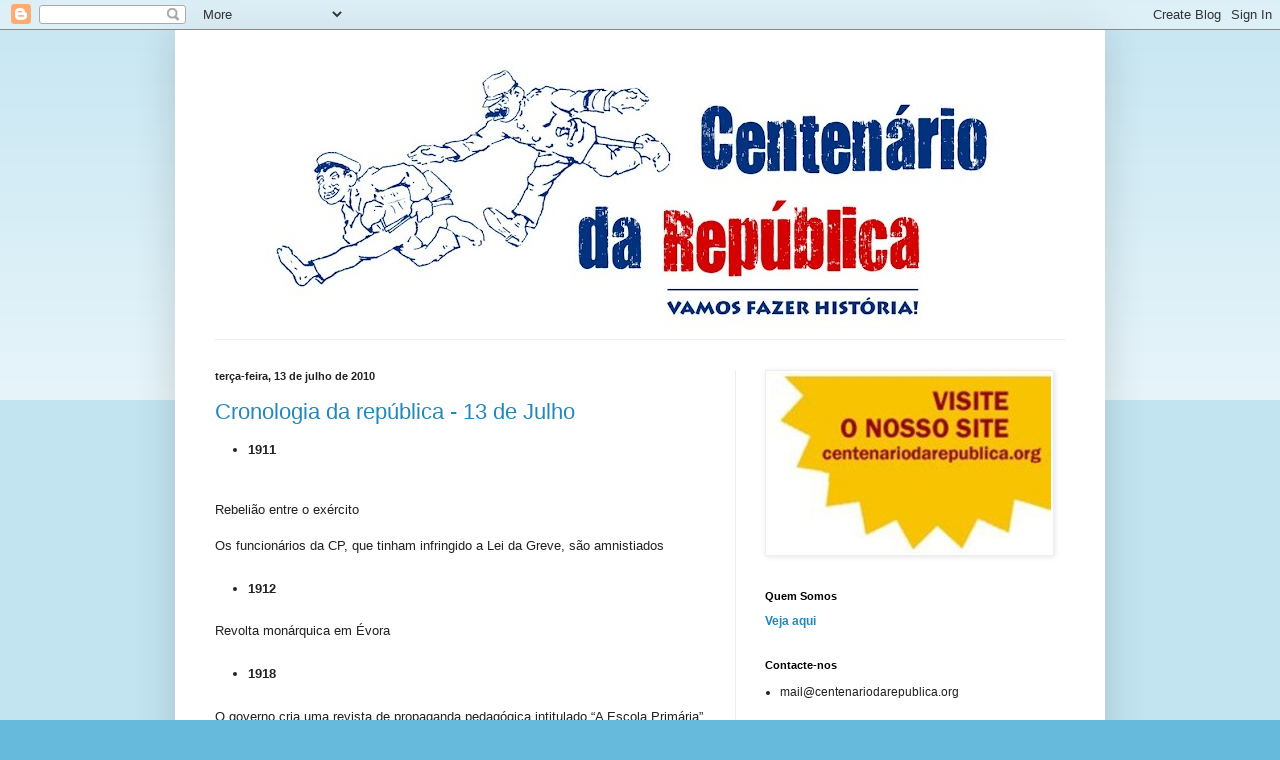

--- FILE ---
content_type: text/html; charset=UTF-8
request_url: https://centenario-republica.blogspot.com/2010/07/cronologia-da-republica-13-de-julho.html
body_size: 24608
content:
<!DOCTYPE html>
<html class='v2' dir='ltr' xmlns='http://www.w3.org/1999/xhtml' xmlns:b='http://www.google.com/2005/gml/b' xmlns:data='http://www.google.com/2005/gml/data' xmlns:expr='http://www.google.com/2005/gml/expr'>
<head>
<link href='https://www.blogger.com/static/v1/widgets/335934321-css_bundle_v2.css' rel='stylesheet' type='text/css'/>
<meta content='IE=EmulateIE7' http-equiv='X-UA-Compatible'/>
<meta content='width=1100' name='viewport'/>
<meta content='text/html; charset=UTF-8' http-equiv='Content-Type'/>
<meta content='blogger' name='generator'/>
<link href='https://centenario-republica.blogspot.com/favicon.ico' rel='icon' type='image/x-icon'/>
<link href='http://centenario-republica.blogspot.com/2010/07/cronologia-da-republica-13-de-julho.html' rel='canonical'/>
<link rel="alternate" type="application/atom+xml" title="Centenário da República - Atom" href="https://centenario-republica.blogspot.com/feeds/posts/default" />
<link rel="alternate" type="application/rss+xml" title="Centenário da República - RSS" href="https://centenario-republica.blogspot.com/feeds/posts/default?alt=rss" />
<link rel="service.post" type="application/atom+xml" title="Centenário da República - Atom" href="https://www.blogger.com/feeds/2043856885724352716/posts/default" />

<link rel="alternate" type="application/atom+xml" title="Centenário da República - Atom" href="https://centenario-republica.blogspot.com/feeds/4814502080348378968/comments/default" />
<!--Can't find substitution for tag [blog.ieCssRetrofitLinks]-->
<meta content='http://centenario-republica.blogspot.com/2010/07/cronologia-da-republica-13-de-julho.html' property='og:url'/>
<meta content='Cronologia da república - 13 de Julho' property='og:title'/>
<meta content='1911    Rebelião entre o exército   Os funcionários da CP, que tinham infringido a Lei da Greve, são amnistiados   1912   Revolta monárquica...' property='og:description'/>
<title>Centenário da República: Cronologia da república - 13 de Julho</title>
<style id='page-skin-1' type='text/css'><!--
/*
-----------------------------------------------
Blogger Template Style
Name:     Simple
Designer: Blogger
URL:      www.blogger.com
----------------------------------------------- */
/* Content
----------------------------------------------- */
body {
font: normal normal 12px Arial, Tahoma, Helvetica, FreeSans, sans-serif;
color: #222222;
background: #66bbdd none repeat scroll top left;
padding: 0 40px 40px 40px;
}
html body .region-inner {
min-width: 0;
max-width: 100%;
width: auto;
}
h2 {
font-size: 22px;
}
a:link {
text-decoration:none;
color: #2288bb;
}
a:visited {
text-decoration:none;
color: #888888;
}
a:hover {
text-decoration:underline;
color: #33aaff;
}
.body-fauxcolumn-outer .fauxcolumn-inner {
background: transparent url(https://resources.blogblog.com/blogblog/data/1kt/simple/body_gradient_tile_light.png) repeat scroll top left;
_background-image: none;
}
.body-fauxcolumn-outer .cap-top {
position: absolute;
z-index: 1;
height: 400px;
width: 100%;
}
.body-fauxcolumn-outer .cap-top .cap-left {
width: 100%;
background: transparent url(https://resources.blogblog.com/blogblog/data/1kt/simple/gradients_light.png) repeat-x scroll top left;
_background-image: none;
}
.content-outer {
-moz-box-shadow: 0 0 40px rgba(0, 0, 0, .15);
-webkit-box-shadow: 0 0 5px rgba(0, 0, 0, .15);
-goog-ms-box-shadow: 0 0 10px #333333;
box-shadow: 0 0 40px rgba(0, 0, 0, .15);
margin-bottom: 1px;
}
.content-inner {
padding: 10px 10px;
}
.content-inner {
background-color: #ffffff;
}
/* Header
----------------------------------------------- */
.header-outer {
background: transparent none repeat-x scroll 0 -400px;
_background-image: none;
}
.Header h1 {
font: normal normal 60px Arial, Tahoma, Helvetica, FreeSans, sans-serif;
color: #3399bb;
text-shadow: -1px -1px 1px rgba(0, 0, 0, .2);
}
.Header h1 a {
color: #3399bb;
}
.Header .description {
font-size: 140%;
color: #777777;
}
.header-inner .Header .titlewrapper {
padding: 22px 30px;
}
.header-inner .Header .descriptionwrapper {
padding: 0 30px;
}
/* Tabs
----------------------------------------------- */
.tabs-inner .section:first-child {
border-top: 1px solid #eeeeee;
}
.tabs-inner .section:first-child ul {
margin-top: -1px;
border-top: 1px solid #eeeeee;
border-left: 0 solid #eeeeee;
border-right: 0 solid #eeeeee;
}
.tabs-inner .widget ul {
background: #f5f5f5 url(https://resources.blogblog.com/blogblog/data/1kt/simple/gradients_light.png) repeat-x scroll 0 -800px;
_background-image: none;
border-bottom: 1px solid #eeeeee;
margin-top: 0;
margin-left: -30px;
margin-right: -30px;
}
.tabs-inner .widget li a {
display: inline-block;
padding: .6em 1em;
font: normal normal 14px Arial, Tahoma, Helvetica, FreeSans, sans-serif;
color: #999999;
border-left: 1px solid #ffffff;
border-right: 1px solid #eeeeee;
}
.tabs-inner .widget li:first-child a {
border-left: none;
}
.tabs-inner .widget li.selected a, .tabs-inner .widget li a:hover {
color: #000000;
background-color: #eeeeee;
text-decoration: none;
}
/* Columns
----------------------------------------------- */
.main-outer {
border-top: 0 solid #eeeeee;
}
.fauxcolumn-left-outer .fauxcolumn-inner {
border-right: 1px solid #eeeeee;
}
.fauxcolumn-right-outer .fauxcolumn-inner {
border-left: 1px solid #eeeeee;
}
/* Headings
----------------------------------------------- */
div.widget > h2,
div.widget h2.title {
margin: 0 0 1em 0;
font: normal bold 11px Arial, Tahoma, Helvetica, FreeSans, sans-serif;
color: #000000;
}
/* Widgets
----------------------------------------------- */
.widget .zippy {
color: #999999;
text-shadow: 2px 2px 1px rgba(0, 0, 0, .1);
}
.widget .popular-posts ul {
list-style: none;
}
/* Posts
----------------------------------------------- */
h2.date-header {
font: normal bold 11px Arial, Tahoma, Helvetica, FreeSans, sans-serif;
}
.date-header span {
background-color: transparent;
color: #222222;
padding: inherit;
letter-spacing: inherit;
margin: inherit;
}
.main-inner {
padding-top: 30px;
padding-bottom: 30px;
}
.main-inner .column-center-inner {
padding: 0 15px;
}
.main-inner .column-center-inner .section {
margin: 0 15px;
}
.post {
margin: 0 0 25px 0;
}
h3.post-title, .comments h4 {
font: normal normal 22px Arial, Tahoma, Helvetica, FreeSans, sans-serif;
margin: .75em 0 0;
}
.post-body {
font-size: 110%;
line-height: 1.4;
position: relative;
}
.post-body img, .post-body .tr-caption-container, .Profile img, .Image img,
.BlogList .item-thumbnail img {
padding: 2px;
background: #ffffff;
border: 1px solid #eeeeee;
-moz-box-shadow: 1px 1px 5px rgba(0, 0, 0, .1);
-webkit-box-shadow: 1px 1px 5px rgba(0, 0, 0, .1);
box-shadow: 1px 1px 5px rgba(0, 0, 0, .1);
}
.post-body img, .post-body .tr-caption-container {
padding: 5px;
}
.post-body .tr-caption-container {
color: #222222;
}
.post-body .tr-caption-container img {
padding: 0;
background: transparent;
border: none;
-moz-box-shadow: 0 0 0 rgba(0, 0, 0, .1);
-webkit-box-shadow: 0 0 0 rgba(0, 0, 0, .1);
box-shadow: 0 0 0 rgba(0, 0, 0, .1);
}
.post-header {
margin: 0 0 1.5em;
line-height: 1.6;
font-size: 90%;
}
.post-footer {
margin: 20px -2px 0;
padding: 5px 10px;
color: #666666;
background-color: #f9f9f9;
border-bottom: 1px solid #eeeeee;
line-height: 1.6;
font-size: 90%;
}
#comments .comment-author {
padding-top: 1.5em;
border-top: 1px solid #eeeeee;
background-position: 0 1.5em;
}
#comments .comment-author:first-child {
padding-top: 0;
border-top: none;
}
.avatar-image-container {
margin: .2em 0 0;
}
#comments .avatar-image-container img {
border: 1px solid #eeeeee;
}
/* Comments
----------------------------------------------- */
.comments .comments-content .icon.blog-author {
background-repeat: no-repeat;
background-image: url([data-uri]);
}
.comments .comments-content .loadmore a {
border-top: 1px solid #999999;
border-bottom: 1px solid #999999;
}
.comments .comment-thread.inline-thread {
background-color: #f9f9f9;
}
.comments .continue {
border-top: 2px solid #999999;
}
/* Accents
---------------------------------------------- */
.section-columns td.columns-cell {
border-left: 1px solid #eeeeee;
}
.blog-pager {
background: transparent none no-repeat scroll top center;
}
.blog-pager-older-link, .home-link,
.blog-pager-newer-link {
background-color: #ffffff;
padding: 5px;
}
.footer-outer {
border-top: 0 dashed #bbbbbb;
}
/* Mobile
----------------------------------------------- */
body.mobile  {
background-size: auto;
}
.mobile .body-fauxcolumn-outer {
background: transparent none repeat scroll top left;
}
.mobile .body-fauxcolumn-outer .cap-top {
background-size: 100% auto;
}
.mobile .content-outer {
-webkit-box-shadow: 0 0 3px rgba(0, 0, 0, .15);
box-shadow: 0 0 3px rgba(0, 0, 0, .15);
}
.mobile .tabs-inner .widget ul {
margin-left: 0;
margin-right: 0;
}
.mobile .post {
margin: 0;
}
.mobile .main-inner .column-center-inner .section {
margin: 0;
}
.mobile .date-header span {
padding: 0.1em 10px;
margin: 0 -10px;
}
.mobile h3.post-title {
margin: 0;
}
.mobile .blog-pager {
background: transparent none no-repeat scroll top center;
}
.mobile .footer-outer {
border-top: none;
}
.mobile .main-inner, .mobile .footer-inner {
background-color: #ffffff;
}
.mobile-index-contents {
color: #222222;
}
.mobile-link-button {
background-color: #2288bb;
}
.mobile-link-button a:link, .mobile-link-button a:visited {
color: #ffffff;
}
.mobile .tabs-inner .section:first-child {
border-top: none;
}
.mobile .tabs-inner .PageList .widget-content {
background-color: #eeeeee;
color: #000000;
border-top: 1px solid #eeeeee;
border-bottom: 1px solid #eeeeee;
}
.mobile .tabs-inner .PageList .widget-content .pagelist-arrow {
border-left: 1px solid #eeeeee;
}

--></style>
<style id='template-skin-1' type='text/css'><!--
body {
min-width: 930px;
}
.content-outer, .content-fauxcolumn-outer, .region-inner {
min-width: 930px;
max-width: 930px;
_width: 930px;
}
.main-inner .columns {
padding-left: 0;
padding-right: 360px;
}
.main-inner .fauxcolumn-center-outer {
left: 0;
right: 360px;
/* IE6 does not respect left and right together */
_width: expression(this.parentNode.offsetWidth -
parseInt("0") -
parseInt("360px") + 'px');
}
.main-inner .fauxcolumn-left-outer {
width: 0;
}
.main-inner .fauxcolumn-right-outer {
width: 360px;
}
.main-inner .column-left-outer {
width: 0;
right: 100%;
margin-left: -0;
}
.main-inner .column-right-outer {
width: 360px;
margin-right: -360px;
}
#layout {
min-width: 0;
}
#layout .content-outer {
min-width: 0;
width: 800px;
}
#layout .region-inner {
min-width: 0;
width: auto;
}
--></style>
<link href='https://www.blogger.com/dyn-css/authorization.css?targetBlogID=2043856885724352716&amp;zx=b96b2ad2-b200-4629-9013-155678ffca35' media='none' onload='if(media!=&#39;all&#39;)media=&#39;all&#39;' rel='stylesheet'/><noscript><link href='https://www.blogger.com/dyn-css/authorization.css?targetBlogID=2043856885724352716&amp;zx=b96b2ad2-b200-4629-9013-155678ffca35' rel='stylesheet'/></noscript>
<meta name='google-adsense-platform-account' content='ca-host-pub-1556223355139109'/>
<meta name='google-adsense-platform-domain' content='blogspot.com'/>

<!-- data-ad-client=ca-pub-3051858918210779 -->

</head>
<body class='loading variant-pale'>
<div class='navbar section' id='navbar'><div class='widget Navbar' data-version='1' id='Navbar1'><script type="text/javascript">
    function setAttributeOnload(object, attribute, val) {
      if(window.addEventListener) {
        window.addEventListener('load',
          function(){ object[attribute] = val; }, false);
      } else {
        window.attachEvent('onload', function(){ object[attribute] = val; });
      }
    }
  </script>
<div id="navbar-iframe-container"></div>
<script type="text/javascript" src="https://apis.google.com/js/platform.js"></script>
<script type="text/javascript">
      gapi.load("gapi.iframes:gapi.iframes.style.bubble", function() {
        if (gapi.iframes && gapi.iframes.getContext) {
          gapi.iframes.getContext().openChild({
              url: 'https://www.blogger.com/navbar/2043856885724352716?po\x3d4814502080348378968\x26origin\x3dhttps://centenario-republica.blogspot.com',
              where: document.getElementById("navbar-iframe-container"),
              id: "navbar-iframe"
          });
        }
      });
    </script><script type="text/javascript">
(function() {
var script = document.createElement('script');
script.type = 'text/javascript';
script.src = '//pagead2.googlesyndication.com/pagead/js/google_top_exp.js';
var head = document.getElementsByTagName('head')[0];
if (head) {
head.appendChild(script);
}})();
</script>
</div></div>
<div class='body-fauxcolumns'>
<div class='fauxcolumn-outer body-fauxcolumn-outer'>
<div class='cap-top'>
<div class='cap-left'></div>
<div class='cap-right'></div>
</div>
<div class='fauxborder-left'>
<div class='fauxborder-right'></div>
<div class='fauxcolumn-inner'>
</div>
</div>
<div class='cap-bottom'>
<div class='cap-left'></div>
<div class='cap-right'></div>
</div>
</div>
</div>
<div class='content'>
<div class='content-fauxcolumns'>
<div class='fauxcolumn-outer content-fauxcolumn-outer'>
<div class='cap-top'>
<div class='cap-left'></div>
<div class='cap-right'></div>
</div>
<div class='fauxborder-left'>
<div class='fauxborder-right'></div>
<div class='fauxcolumn-inner'>
</div>
</div>
<div class='cap-bottom'>
<div class='cap-left'></div>
<div class='cap-right'></div>
</div>
</div>
</div>
<div class='content-outer'>
<div class='content-cap-top cap-top'>
<div class='cap-left'></div>
<div class='cap-right'></div>
</div>
<div class='fauxborder-left content-fauxborder-left'>
<div class='fauxborder-right content-fauxborder-right'></div>
<div class='content-inner'>
<header>
<div class='header-outer'>
<div class='header-cap-top cap-top'>
<div class='cap-left'></div>
<div class='cap-right'></div>
</div>
<div class='fauxborder-left header-fauxborder-left'>
<div class='fauxborder-right header-fauxborder-right'></div>
<div class='region-inner header-inner'>
<div class='header section' id='header'><div class='widget Header' data-version='1' id='Header1'>
<div id='header-inner'>
<a href='https://centenario-republica.blogspot.com/' style='display: block'>
<img alt='Centenário da República' height='299px; ' id='Header1_headerimg' src='https://blogger.googleusercontent.com/img/b/R29vZ2xl/AVvXsEjroGdkYTI9e9HODJoL_U2Qzn1BOui3JFHDZ1aSSUTx5xwWGg2wbmEqGKRxd9MdRDff0yjdIFtkbNSBiXbpjvSN675imUKOLW3k0BN749lAb454DPG8eT78F1scj_3UxUdFrpzQeZ90rEG8/s910-r/CR3.jpg' style='display: block' width='910px; '/>
</a>
</div>
</div></div>
</div>
</div>
<div class='header-cap-bottom cap-bottom'>
<div class='cap-left'></div>
<div class='cap-right'></div>
</div>
</div>
</header>
<div class='tabs-outer'>
<div class='tabs-cap-top cap-top'>
<div class='cap-left'></div>
<div class='cap-right'></div>
</div>
<div class='fauxborder-left tabs-fauxborder-left'>
<div class='fauxborder-right tabs-fauxborder-right'></div>
<div class='region-inner tabs-inner'>
<div class='tabs no-items section' id='crosscol'></div>
<div class='tabs no-items section' id='crosscol-overflow'></div>
</div>
</div>
<div class='tabs-cap-bottom cap-bottom'>
<div class='cap-left'></div>
<div class='cap-right'></div>
</div>
</div>
<div class='main-outer'>
<div class='main-cap-top cap-top'>
<div class='cap-left'></div>
<div class='cap-right'></div>
</div>
<div class='fauxborder-left main-fauxborder-left'>
<div class='fauxborder-right main-fauxborder-right'></div>
<div class='region-inner main-inner'>
<div class='columns fauxcolumns'>
<div class='fauxcolumn-outer fauxcolumn-center-outer'>
<div class='cap-top'>
<div class='cap-left'></div>
<div class='cap-right'></div>
</div>
<div class='fauxborder-left'>
<div class='fauxborder-right'></div>
<div class='fauxcolumn-inner'>
</div>
</div>
<div class='cap-bottom'>
<div class='cap-left'></div>
<div class='cap-right'></div>
</div>
</div>
<div class='fauxcolumn-outer fauxcolumn-left-outer'>
<div class='cap-top'>
<div class='cap-left'></div>
<div class='cap-right'></div>
</div>
<div class='fauxborder-left'>
<div class='fauxborder-right'></div>
<div class='fauxcolumn-inner'>
</div>
</div>
<div class='cap-bottom'>
<div class='cap-left'></div>
<div class='cap-right'></div>
</div>
</div>
<div class='fauxcolumn-outer fauxcolumn-right-outer'>
<div class='cap-top'>
<div class='cap-left'></div>
<div class='cap-right'></div>
</div>
<div class='fauxborder-left'>
<div class='fauxborder-right'></div>
<div class='fauxcolumn-inner'>
</div>
</div>
<div class='cap-bottom'>
<div class='cap-left'></div>
<div class='cap-right'></div>
</div>
</div>
<!-- corrects IE6 width calculation -->
<div class='columns-inner'>
<div class='column-center-outer'>
<div class='column-center-inner'>
<div class='main section' id='main'><div class='widget Blog' data-version='1' id='Blog1'>
<div class='blog-posts hfeed'>

          <div class="date-outer">
        
<h2 class='date-header'><span>terça-feira, 13 de julho de 2010</span></h2>

          <div class="date-posts">
        
<div class='post-outer'>
<div class='post hentry'>
<a name='4814502080348378968'></a>
<h3 class='post-title entry-title'>
<a href='https://centenario-republica.blogspot.com/2010/07/cronologia-da-republica-13-de-julho.html'>Cronologia da república - 13 de Julho</a>
</h3>
<div class='post-header'>
<div class='post-header-line-1'></div>
</div>
<div class='post-body entry-content'>
<ul><li><strong>1911</strong></li>
</ul><br />
<br />
Rebelião entre o exército<br />
<br />
Os funcionários da CP, que tinham infringido a Lei da Greve, são amnistiados<br />
<br />
<ul><li><strong>1912</strong></li>
</ul><br />
Revolta monárquica em Évora<br />
<br />
<ul><li><strong>1918</strong></li>
</ul><br />
O governo cria uma revista de propaganda pedagógica intitulado &#8220;A Escola Primária&#8221;<br />
<br />
Regulando o serviço de censura à imprensa<br />
<br />
O ministro Martinho Nobre de Melo, recebe o titulo de professor doutor, pela FDL, sem efectuar o respectivo doutoramento<br />
<br />
<ul><li><strong>1919</strong></li>
</ul><br />
É fechado o jornal &#8220;A Democracia&#8221; de Vila Real<br />
<br />
<br />
<br />
<br />
<br />
Fontes: <a href="http://centenario-republica.blogspot.com/2009/08/cronologia-da-republica-fontes.html">aqui</a>
<div style='clear: both;'></div>
</div>
<div class='post-footer'>
<div class='post-footer-line post-footer-line-1'><span class='post-author vcard'>
Publicada por
<span class='fn'>Anónimo</span>
</span>
<span class='post-timestamp'>
à(s)
<a class='timestamp-link' href='https://centenario-republica.blogspot.com/2010/07/cronologia-da-republica-13-de-julho.html' rel='bookmark' title='permanent link'><abbr class='published' title='2010-07-13T00:00:00+01:00'>terça-feira, julho 13, 2010</abbr></a>
</span>
<span class='post-comment-link'>
</span>
<span class='post-icons'>
<span class='item-action'>
<a href='https://www.blogger.com/email-post/2043856885724352716/4814502080348378968' title='Enviar a mensagem por correio electrónico'>
<img alt="" class="icon-action" height="13" src="//img1.blogblog.com/img/icon18_email.gif" width="18">
</a>
</span>
<span class='item-control blog-admin pid-999226054'>
<a href='https://www.blogger.com/post-edit.g?blogID=2043856885724352716&postID=4814502080348378968&from=pencil' title='Editar mensagem'>
<img alt='' class='icon-action' height='18' src='https://resources.blogblog.com/img/icon18_edit_allbkg.gif' width='18'/>
</a>
</span>
</span>
<div class='post-share-buttons'>
<a class='goog-inline-block share-button sb-email' href='https://www.blogger.com/share-post.g?blogID=2043856885724352716&postID=4814502080348378968&target=email' target='_blank' title='Enviar a mensagem por email'><span class='share-button-link-text'>Enviar a mensagem por email</span></a><a class='goog-inline-block share-button sb-blog' href='https://www.blogger.com/share-post.g?blogID=2043856885724352716&postID=4814502080348378968&target=blog' onclick='window.open(this.href, "_blank", "height=270,width=475"); return false;' target='_blank' title='Dê a sua opinião!'><span class='share-button-link-text'>Dê a sua opinião!</span></a><a class='goog-inline-block share-button sb-twitter' href='https://www.blogger.com/share-post.g?blogID=2043856885724352716&postID=4814502080348378968&target=twitter' target='_blank' title='Partilhar no X'><span class='share-button-link-text'>Partilhar no X</span></a><a class='goog-inline-block share-button sb-facebook' href='https://www.blogger.com/share-post.g?blogID=2043856885724352716&postID=4814502080348378968&target=facebook' onclick='window.open(this.href, "_blank", "height=430,width=640"); return false;' target='_blank' title='Partilhar no Facebook'><span class='share-button-link-text'>Partilhar no Facebook</span></a><a class='goog-inline-block share-button sb-pinterest' href='https://www.blogger.com/share-post.g?blogID=2043856885724352716&postID=4814502080348378968&target=pinterest' target='_blank' title='Partilhar no Pinterest'><span class='share-button-link-text'>Partilhar no Pinterest</span></a>
</div>
</div>
<div class='post-footer-line post-footer-line-2'><span class='post-labels'>
Etiquetas:
<a href='https://centenario-republica.blogspot.com/search/label/Cronologia%20da%20rep%C3%BAblica' rel='tag'>Cronologia da república</a>
</span>
</div>
<div class='post-footer-line post-footer-line-3'></div>
</div>
</div>
<div class='comments' id='comments'>
<a name='comments'></a>
<h4>Sem comentários:</h4>
<div id='Blog1_comments-block-wrapper'>
<dl class='avatar-comment-indent' id='comments-block'>
</dl>
</div>
<p class='comment-footer'>
<a href='https://www.blogger.com/comment/fullpage/post/2043856885724352716/4814502080348378968' onclick=''>Enviar um comentário</a>
</p>
</div>
</div>

        </div></div>
      
</div>
<div class='blog-pager' id='blog-pager'>
<span id='blog-pager-newer-link'>
<a class='blog-pager-newer-link' href='https://centenario-republica.blogspot.com/2010/07/agustina-bessa-luis.html' id='Blog1_blog-pager-newer-link' title='Mensagem mais recente'>Mensagem mais recente</a>
</span>
<span id='blog-pager-older-link'>
<a class='blog-pager-older-link' href='https://centenario-republica.blogspot.com/2010/07/nos-portugueses.html' id='Blog1_blog-pager-older-link' title='Mensagem antiga'>Mensagem antiga</a>
</span>
<a class='home-link' href='https://centenario-republica.blogspot.com/'>Página inicial</a>
</div>
<div class='clear'></div>
<div class='post-feeds'>
<div class='feed-links'>
Subscrever:
<a class='feed-link' href='https://centenario-republica.blogspot.com/feeds/4814502080348378968/comments/default' target='_blank' type='application/atom+xml'>Enviar feedback (Atom)</a>
</div>
</div>
</div></div>
</div>
</div>
<div class='column-left-outer'>
<div class='column-left-inner'>
<aside>
</aside>
</div>
</div>
<div class='column-right-outer'>
<div class='column-right-inner'>
<aside>
<div class='sidebar section' id='sidebar-right-1'><div class='widget Image' data-version='1' id='Image2'>
<div class='widget-content'>
<a href='http://www.centenariodarepublica.org/'>
<img alt='' height='180' id='Image2_img' src='https://blogger.googleusercontent.com/img/b/R29vZ2xl/AVvXsEiabmmTgnR8pgCpq6j4MXptpdCcBXA3KH76HLMzl6qhuSyurlCwWpIBRzd8BW_Y_DUWtaUYEQiszjssIEeas2tqoNZ_oojt2SwwAzUH1q2jXoc0-b0IVcNqxs49eiOXoHFD2zdBNc7Vcnti/s1600-r/blog_star.jpg' width='283'/>
</a>
<br/>
</div>
<div class='clear'></div>
</div><div class='widget Text' data-version='1' id='Text2'>
<h2 class='title'>Quem Somos</h2>
<div class='widget-content'>
<span style="font-family:Arial;font-size:10;"></span><a href="http://centenario-republica.blogspot.com/2008/01/quem-somos.html"><b>Veja aqui</b></a><br />
</div>
<div class='clear'></div>
</div><div class='widget TextList' data-version='1' id='TextList1'>
<h2>Contacte-nos</h2>
<div class='widget-content'>
<ul>
<li>mail@centenariodarepublica.org</li>
</ul>
<div class='clear'></div>
</div>
</div><div class='widget Text' data-version='1' id='Text1'>
<h2 class='title'>Fazer história</h2>
<div class='widget-content'>
<p class="MsoNormal"><span style="font-family:Verdana;color:#333333;" class="Apple-style-span"><span style="color: rgb(0, 0, 0); font-family: 'Times New Roman'; " class="Apple-style-span"></span></span></p><span style="color: rgb(51, 51, 51); " class="Apple-style-span"><div style="border-top-width: 0px; border-right-width: 0px; border-bottom-width: 0px; border-left-width: 0px; border-style: initial; border-color: initial; margin-top: 0px; margin-right: 0px; margin-bottom: 0px; margin-left: 0px; padding-top: 3px; padding-right: 3px; padding-bottom: 3px; padding-left: 3px; width: auto; font: normal normal normal 100%/normal Georgia, serif; text-align: left; "><span class="Apple-style-span"><div style="border-top-width: 0px; border-right-width: 0px; border-bottom-width: 0px; border-left-width: 0px; border-style: initial; border-color: initial; margin-top: 0px; margin-right: 0px; margin-bottom: 0px; margin-left: 0px; padding-top: 3px; padding-right: 3px; padding-bottom: 3px; padding-left: 3px; width: auto; font: normal normal normal 100%/normal Georgia, serif; text-align: left; "><p class="MsoNormal" style="font-family: 'Times New Roman'; "><span style="color: rgb(51, 51, 51); font-family:Verdana;"><span style="font-size: small; " class="Apple-style-span">Chegaram ao fim as celebrações do centenário da república e o país não faliu ainda. Ultrapassados que estão já os discursos laudatórios e pomposas evocações, como era de esperar, as comemorações evocaram um regime idealizado e abstracto, além das intenções que se presumiram nos republicanos de 1910. No entanto, ontem como hoje </span></span><span class="Apple-style-span" style="font-family: Verdana; font-size: small; ">a realidade </span><span class="Apple-style-span" style="font-family: Verdana; font-size: small; ">continua a escapar-lhes. </span><span class="Apple-style-span" style="font-family: Verdana; font-size: small; ">Por tudo isto a Plataforma do Centenário da República continuará a exercer o seu papel de desmontar a propaganda deste regime para lá das comemorações agora finadas.<br/></span><span class="Apple-style-span" style="font-family: Verdana; "><span class="Apple-style-span"><span class="Apple-style-span" >Visitem-nos com regularidade pois por aqui continuará a correr muita tinta. Continuaremos a </span></span><span><span style="font-size: small; " class="Apple-style-span">fazer história</span></span><span style="font-size: small; " class="Apple-style-span">.</span></span></p></div></span></div></span><p></p>
</div>
<div class='clear'></div>
</div><div class='widget HTML' data-version='1' id='HTML2'>
<h2 class='title'>Crachá do Facebook</h2>
<div class='widget-content'>
<!-- Facebook Badge START --><a href="http://www.facebook.com/pages/Plataforma-do-Centenario-da-Republica/152227724818532" target="_TOP" style="font-family: &quot;lucida grande&quot;,tahoma,verdana,arial,sans-serif; font-size: 11px; font-variant: normal; font-style: normal; font-weight: normal; color: #3B5998; text-decoration: none;" title="Plataforma do Centenário da República">Plataforma do Centenário da República</a><br /><a href="http://www.facebook.com/pages/Plataforma-do-Centenario-da-Republica/152227724818532" target="_TOP" title="Plataforma do Centenário da República"><img src="https://lh3.googleusercontent.com/blogger_img_proxy/AEn0k_vGHXefVO7NOEJvgWJHcmGty8FVlLh0-aHCiRYlBHldymE9O4RkpT8tzCcPxzYnrYdBrY5tOqcc_Q7xjF3klGXRFO7YVDPNfa-xd0hSPpubrS-QpybndJRqDLwzE5RJs4wX2wigokg=s0-d" width="120" height="201" style="border: 0px;"></a><br /><a href="http://www.facebook.com/business/dashboard/" target="_TOP" style="font-family: &quot;lucida grande&quot;,tahoma,verdana,arial,sans-serif; font-size: 11px; font-variant: normal; font-style: normal; font-weight: normal; color: #3B5998; text-decoration: none;" title="Cria o teu próprio cartão de visita!">Divulga também a tua página</a><!-- Facebook Badge END -->
</div>
<div class='clear'></div>
</div><div class='widget AdSense' data-version='1' id='AdSense1'>
<div class='widget-content'>
<script type="text/javascript"><!--
google_ad_client="pub-3051858918210779";
google_ad_host="pub-1556223355139109";
google_ad_width=200;
google_ad_height=200;
google_ad_format="200x200_as";
google_ad_type="text_image";
google_ad_host_channel="0001+S0006+L0001";
google_color_border="B4D0DC";
google_color_bg="ECF8FF";
google_color_link="0000CC";
google_color_url="008000";
google_color_text="6F6F6F";
//--></script>
<script type="text/javascript" src="//pagead2.googlesyndication.com/pagead/show_ads.js">
</script>
<div class='clear'></div>
</div>
</div><div class='widget TextList' data-version='1' id='TextList3'>
<h2>Colaboradores</h2>
<div class='widget-content'>
<ul>
<li><a href="//www.blogger.com/profile/15007593372893063421" target="_new">Duarte Calvão</a></li>
<li><a href="//www.blogger.com/profile/12556556041288344458" target="_new">Jacinto Bettencourt</a></li>
<li><a href="//www.blogger.com/profile/07257530185913660745" target="_new">José Tomaz Mello Breyner</a></li>
<li><a href="//www.blogger.com/profile/05568572234846484762" target="_new">João Afonso Machado</a></li>
<li><a href="//www.blogger.com/profile/00626788492770792164" target="_new">João Amorim</a></li>
<li><a href="//www.blogger.com/profile/01942453626703891442" target="_new">João Mattos e Silva</a></li>
<li><a href="//www.blogger.com/profile/15807278173459646576" target="_new">João Távora</a></li>
<li><a href="//www.blogger.com/profile/14330407833129544552" target="_new">João Vacas</a></li>
<li><a href="//www.blogger.com/profile/18394470505242348939" target="_new">JSM</a></li>
<li><a href="//www.blogger.com/profile/01887872689093569271" target="_new">Lourenço Pereira Coutinho</a></li>
<li><a href="//www.blogger.com/profile/08162826678655100251" target="_new">Luís Aguiar Santos</a></li>
<li><a href="//www.blogger.com/profile/16136327418257330113" target="_new">Luís Barata</a></li>
<li><a href="//www.blogger.com/profile/00810455799274070069" target="_new">Luís Bonifácio</a></li>
<li><a href="//www.blogger.com/profile/16044521996196841520" target="_new">Mafalda Miranda Barbosa</a></li>
<li><a href="//www.blogger.com/profile/08823455191706623233" target="_new">Mendo Henriques</a></li>
<li><a href="//www.blogger.com/profile/06405105818147148987" target="_new">Miguel Castelo-Branco</a></li>
<li><a href="//www.blogger.com/profile/15001127483401788610" target="_new">Nuno Castelo Branco</a></li>
<li><a href="//www.blogger.com/profile/09797698175755616830" target="_new">Nuno Pombo</a></li>
<li><a href="//www.blogger.com/profile/00032542129249705335%22" target="_new">Nuno Resende</a></li>
<li><a href="//www.blogger.com/profile/10059335132331555713" target="_new">Paiva Monteiro</a></li>
<li><a href="//www.blogger.com/profile/05880098608056393773" target="_new">Paulo Cunha Porto</a></li>
<li><a href="//www.blogger.com/profile/00757711231108225333" target="_new">Pedro Guedes</a></li>
<li><a href="//www.blogger.com/profile/11748198970069933594" target="_new">Ricardo Gomes da Silva</a></li>
<li><a href="//www.blogger.com/profile/15420999557845439044" target="_new">Ricardo Pinheiro Alves</a></li>
<li><a href="//www.blogger.com/profile/10059335132331555713" target="_new">Rui Monteiro</a></li>
<li><a href="//www.blogger.com/profile/07084110311008219562" target="_new">Samuel Paiva Pires</a></li>
<li><a href="//www.blogger.com/profile/08300912860764458316" target="_new">Simão Reis Agostinho</a></li>
<li><a href="//www.blogger.com/profile/18223861002809268558" target="_new">Tomás Caldeira Cabral</a></li>
<li><a href="//www.blogger.com/profile/14769967104502161869" target="_new">Vasco Rosa</a></li>
</ul>
<div class='clear'></div>
</div>
</div><div class='widget LinkList' data-version='1' id='LinkList1'>
<h2>Plataforma do Centenário</h2>
<div class='widget-content'>
<ul>
<li><a href='http://www.centenariodarepublica.org'>Centenário da República</a></li>
</ul>
<div class='clear'></div>
</div>
</div><div class='widget Text' data-version='1' id='Text3'>
<h2 class='title'>Quer colaborar connosco?</h2>
<div class='widget-content'>
<p class="MsoNormal">Quer publicar na Plataforma do <a href="http://www.centenariodarepublica.org/">Centenário da República</a> a sua investigação ou tese?<br />Possui informação e imagens originais relevantes sobre a tirania republicana em Portugal?<br />Ajude-nos a fazer história e contacte-nos pelo correio electrónco <span style="color:#3366ff;">mail(arroba)centenariodarepublica.org</span></p>
</div>
<div class='clear'></div>
</div><div class='widget BlogArchive' data-version='1' id='BlogArchive1'>
<h2>Arquivo do blogue</h2>
<div class='widget-content'>
<div id='ArchiveList'>
<div id='BlogArchive1_ArchiveList'>
<ul class='hierarchy'>
<li class='archivedate collapsed'>
<a class='toggle' href='javascript:void(0)'>
<span class='zippy'>

        &#9658;&#160;
      
</span>
</a>
<a class='post-count-link' href='https://centenario-republica.blogspot.com/2017/'>
2017
</a>
<span class='post-count' dir='ltr'>(1)</span>
<ul class='hierarchy'>
<li class='archivedate collapsed'>
<a class='toggle' href='javascript:void(0)'>
<span class='zippy'>

        &#9658;&#160;
      
</span>
</a>
<a class='post-count-link' href='https://centenario-republica.blogspot.com/2017/03/'>
março
</a>
<span class='post-count' dir='ltr'>(1)</span>
</li>
</ul>
</li>
</ul>
<ul class='hierarchy'>
<li class='archivedate collapsed'>
<a class='toggle' href='javascript:void(0)'>
<span class='zippy'>

        &#9658;&#160;
      
</span>
</a>
<a class='post-count-link' href='https://centenario-republica.blogspot.com/2016/'>
2016
</a>
<span class='post-count' dir='ltr'>(1)</span>
<ul class='hierarchy'>
<li class='archivedate collapsed'>
<a class='toggle' href='javascript:void(0)'>
<span class='zippy'>

        &#9658;&#160;
      
</span>
</a>
<a class='post-count-link' href='https://centenario-republica.blogspot.com/2016/06/'>
junho
</a>
<span class='post-count' dir='ltr'>(1)</span>
</li>
</ul>
</li>
</ul>
<ul class='hierarchy'>
<li class='archivedate collapsed'>
<a class='toggle' href='javascript:void(0)'>
<span class='zippy'>

        &#9658;&#160;
      
</span>
</a>
<a class='post-count-link' href='https://centenario-republica.blogspot.com/2015/'>
2015
</a>
<span class='post-count' dir='ltr'>(3)</span>
<ul class='hierarchy'>
<li class='archivedate collapsed'>
<a class='toggle' href='javascript:void(0)'>
<span class='zippy'>

        &#9658;&#160;
      
</span>
</a>
<a class='post-count-link' href='https://centenario-republica.blogspot.com/2015/03/'>
março
</a>
<span class='post-count' dir='ltr'>(1)</span>
</li>
</ul>
<ul class='hierarchy'>
<li class='archivedate collapsed'>
<a class='toggle' href='javascript:void(0)'>
<span class='zippy'>

        &#9658;&#160;
      
</span>
</a>
<a class='post-count-link' href='https://centenario-republica.blogspot.com/2015/01/'>
janeiro
</a>
<span class='post-count' dir='ltr'>(2)</span>
</li>
</ul>
</li>
</ul>
<ul class='hierarchy'>
<li class='archivedate collapsed'>
<a class='toggle' href='javascript:void(0)'>
<span class='zippy'>

        &#9658;&#160;
      
</span>
</a>
<a class='post-count-link' href='https://centenario-republica.blogspot.com/2014/'>
2014
</a>
<span class='post-count' dir='ltr'>(5)</span>
<ul class='hierarchy'>
<li class='archivedate collapsed'>
<a class='toggle' href='javascript:void(0)'>
<span class='zippy'>

        &#9658;&#160;
      
</span>
</a>
<a class='post-count-link' href='https://centenario-republica.blogspot.com/2014/10/'>
outubro
</a>
<span class='post-count' dir='ltr'>(2)</span>
</li>
</ul>
<ul class='hierarchy'>
<li class='archivedate collapsed'>
<a class='toggle' href='javascript:void(0)'>
<span class='zippy'>

        &#9658;&#160;
      
</span>
</a>
<a class='post-count-link' href='https://centenario-republica.blogspot.com/2014/07/'>
julho
</a>
<span class='post-count' dir='ltr'>(1)</span>
</li>
</ul>
<ul class='hierarchy'>
<li class='archivedate collapsed'>
<a class='toggle' href='javascript:void(0)'>
<span class='zippy'>

        &#9658;&#160;
      
</span>
</a>
<a class='post-count-link' href='https://centenario-republica.blogspot.com/2014/05/'>
maio
</a>
<span class='post-count' dir='ltr'>(2)</span>
</li>
</ul>
</li>
</ul>
<ul class='hierarchy'>
<li class='archivedate collapsed'>
<a class='toggle' href='javascript:void(0)'>
<span class='zippy'>

        &#9658;&#160;
      
</span>
</a>
<a class='post-count-link' href='https://centenario-republica.blogspot.com/2013/'>
2013
</a>
<span class='post-count' dir='ltr'>(17)</span>
<ul class='hierarchy'>
<li class='archivedate collapsed'>
<a class='toggle' href='javascript:void(0)'>
<span class='zippy'>

        &#9658;&#160;
      
</span>
</a>
<a class='post-count-link' href='https://centenario-republica.blogspot.com/2013/12/'>
dezembro
</a>
<span class='post-count' dir='ltr'>(2)</span>
</li>
</ul>
<ul class='hierarchy'>
<li class='archivedate collapsed'>
<a class='toggle' href='javascript:void(0)'>
<span class='zippy'>

        &#9658;&#160;
      
</span>
</a>
<a class='post-count-link' href='https://centenario-republica.blogspot.com/2013/11/'>
novembro
</a>
<span class='post-count' dir='ltr'>(1)</span>
</li>
</ul>
<ul class='hierarchy'>
<li class='archivedate collapsed'>
<a class='toggle' href='javascript:void(0)'>
<span class='zippy'>

        &#9658;&#160;
      
</span>
</a>
<a class='post-count-link' href='https://centenario-republica.blogspot.com/2013/10/'>
outubro
</a>
<span class='post-count' dir='ltr'>(1)</span>
</li>
</ul>
<ul class='hierarchy'>
<li class='archivedate collapsed'>
<a class='toggle' href='javascript:void(0)'>
<span class='zippy'>

        &#9658;&#160;
      
</span>
</a>
<a class='post-count-link' href='https://centenario-republica.blogspot.com/2013/08/'>
agosto
</a>
<span class='post-count' dir='ltr'>(1)</span>
</li>
</ul>
<ul class='hierarchy'>
<li class='archivedate collapsed'>
<a class='toggle' href='javascript:void(0)'>
<span class='zippy'>

        &#9658;&#160;
      
</span>
</a>
<a class='post-count-link' href='https://centenario-republica.blogspot.com/2013/07/'>
julho
</a>
<span class='post-count' dir='ltr'>(3)</span>
</li>
</ul>
<ul class='hierarchy'>
<li class='archivedate collapsed'>
<a class='toggle' href='javascript:void(0)'>
<span class='zippy'>

        &#9658;&#160;
      
</span>
</a>
<a class='post-count-link' href='https://centenario-republica.blogspot.com/2013/06/'>
junho
</a>
<span class='post-count' dir='ltr'>(1)</span>
</li>
</ul>
<ul class='hierarchy'>
<li class='archivedate collapsed'>
<a class='toggle' href='javascript:void(0)'>
<span class='zippy'>

        &#9658;&#160;
      
</span>
</a>
<a class='post-count-link' href='https://centenario-republica.blogspot.com/2013/05/'>
maio
</a>
<span class='post-count' dir='ltr'>(1)</span>
</li>
</ul>
<ul class='hierarchy'>
<li class='archivedate collapsed'>
<a class='toggle' href='javascript:void(0)'>
<span class='zippy'>

        &#9658;&#160;
      
</span>
</a>
<a class='post-count-link' href='https://centenario-republica.blogspot.com/2013/04/'>
abril
</a>
<span class='post-count' dir='ltr'>(2)</span>
</li>
</ul>
<ul class='hierarchy'>
<li class='archivedate collapsed'>
<a class='toggle' href='javascript:void(0)'>
<span class='zippy'>

        &#9658;&#160;
      
</span>
</a>
<a class='post-count-link' href='https://centenario-republica.blogspot.com/2013/02/'>
fevereiro
</a>
<span class='post-count' dir='ltr'>(2)</span>
</li>
</ul>
<ul class='hierarchy'>
<li class='archivedate collapsed'>
<a class='toggle' href='javascript:void(0)'>
<span class='zippy'>

        &#9658;&#160;
      
</span>
</a>
<a class='post-count-link' href='https://centenario-republica.blogspot.com/2013/01/'>
janeiro
</a>
<span class='post-count' dir='ltr'>(3)</span>
</li>
</ul>
</li>
</ul>
<ul class='hierarchy'>
<li class='archivedate collapsed'>
<a class='toggle' href='javascript:void(0)'>
<span class='zippy'>

        &#9658;&#160;
      
</span>
</a>
<a class='post-count-link' href='https://centenario-republica.blogspot.com/2012/'>
2012
</a>
<span class='post-count' dir='ltr'>(93)</span>
<ul class='hierarchy'>
<li class='archivedate collapsed'>
<a class='toggle' href='javascript:void(0)'>
<span class='zippy'>

        &#9658;&#160;
      
</span>
</a>
<a class='post-count-link' href='https://centenario-republica.blogspot.com/2012/12/'>
dezembro
</a>
<span class='post-count' dir='ltr'>(3)</span>
</li>
</ul>
<ul class='hierarchy'>
<li class='archivedate collapsed'>
<a class='toggle' href='javascript:void(0)'>
<span class='zippy'>

        &#9658;&#160;
      
</span>
</a>
<a class='post-count-link' href='https://centenario-republica.blogspot.com/2012/11/'>
novembro
</a>
<span class='post-count' dir='ltr'>(5)</span>
</li>
</ul>
<ul class='hierarchy'>
<li class='archivedate collapsed'>
<a class='toggle' href='javascript:void(0)'>
<span class='zippy'>

        &#9658;&#160;
      
</span>
</a>
<a class='post-count-link' href='https://centenario-republica.blogspot.com/2012/10/'>
outubro
</a>
<span class='post-count' dir='ltr'>(4)</span>
</li>
</ul>
<ul class='hierarchy'>
<li class='archivedate collapsed'>
<a class='toggle' href='javascript:void(0)'>
<span class='zippy'>

        &#9658;&#160;
      
</span>
</a>
<a class='post-count-link' href='https://centenario-republica.blogspot.com/2012/09/'>
setembro
</a>
<span class='post-count' dir='ltr'>(5)</span>
</li>
</ul>
<ul class='hierarchy'>
<li class='archivedate collapsed'>
<a class='toggle' href='javascript:void(0)'>
<span class='zippy'>

        &#9658;&#160;
      
</span>
</a>
<a class='post-count-link' href='https://centenario-republica.blogspot.com/2012/08/'>
agosto
</a>
<span class='post-count' dir='ltr'>(6)</span>
</li>
</ul>
<ul class='hierarchy'>
<li class='archivedate collapsed'>
<a class='toggle' href='javascript:void(0)'>
<span class='zippy'>

        &#9658;&#160;
      
</span>
</a>
<a class='post-count-link' href='https://centenario-republica.blogspot.com/2012/07/'>
julho
</a>
<span class='post-count' dir='ltr'>(2)</span>
</li>
</ul>
<ul class='hierarchy'>
<li class='archivedate collapsed'>
<a class='toggle' href='javascript:void(0)'>
<span class='zippy'>

        &#9658;&#160;
      
</span>
</a>
<a class='post-count-link' href='https://centenario-republica.blogspot.com/2012/06/'>
junho
</a>
<span class='post-count' dir='ltr'>(7)</span>
</li>
</ul>
<ul class='hierarchy'>
<li class='archivedate collapsed'>
<a class='toggle' href='javascript:void(0)'>
<span class='zippy'>

        &#9658;&#160;
      
</span>
</a>
<a class='post-count-link' href='https://centenario-republica.blogspot.com/2012/05/'>
maio
</a>
<span class='post-count' dir='ltr'>(8)</span>
</li>
</ul>
<ul class='hierarchy'>
<li class='archivedate collapsed'>
<a class='toggle' href='javascript:void(0)'>
<span class='zippy'>

        &#9658;&#160;
      
</span>
</a>
<a class='post-count-link' href='https://centenario-republica.blogspot.com/2012/04/'>
abril
</a>
<span class='post-count' dir='ltr'>(8)</span>
</li>
</ul>
<ul class='hierarchy'>
<li class='archivedate collapsed'>
<a class='toggle' href='javascript:void(0)'>
<span class='zippy'>

        &#9658;&#160;
      
</span>
</a>
<a class='post-count-link' href='https://centenario-republica.blogspot.com/2012/03/'>
março
</a>
<span class='post-count' dir='ltr'>(14)</span>
</li>
</ul>
<ul class='hierarchy'>
<li class='archivedate collapsed'>
<a class='toggle' href='javascript:void(0)'>
<span class='zippy'>

        &#9658;&#160;
      
</span>
</a>
<a class='post-count-link' href='https://centenario-republica.blogspot.com/2012/02/'>
fevereiro
</a>
<span class='post-count' dir='ltr'>(8)</span>
</li>
</ul>
<ul class='hierarchy'>
<li class='archivedate collapsed'>
<a class='toggle' href='javascript:void(0)'>
<span class='zippy'>

        &#9658;&#160;
      
</span>
</a>
<a class='post-count-link' href='https://centenario-republica.blogspot.com/2012/01/'>
janeiro
</a>
<span class='post-count' dir='ltr'>(23)</span>
</li>
</ul>
</li>
</ul>
<ul class='hierarchy'>
<li class='archivedate collapsed'>
<a class='toggle' href='javascript:void(0)'>
<span class='zippy'>

        &#9658;&#160;
      
</span>
</a>
<a class='post-count-link' href='https://centenario-republica.blogspot.com/2011/'>
2011
</a>
<span class='post-count' dir='ltr'>(295)</span>
<ul class='hierarchy'>
<li class='archivedate collapsed'>
<a class='toggle' href='javascript:void(0)'>
<span class='zippy'>

        &#9658;&#160;
      
</span>
</a>
<a class='post-count-link' href='https://centenario-republica.blogspot.com/2011/12/'>
dezembro
</a>
<span class='post-count' dir='ltr'>(10)</span>
</li>
</ul>
<ul class='hierarchy'>
<li class='archivedate collapsed'>
<a class='toggle' href='javascript:void(0)'>
<span class='zippy'>

        &#9658;&#160;
      
</span>
</a>
<a class='post-count-link' href='https://centenario-republica.blogspot.com/2011/11/'>
novembro
</a>
<span class='post-count' dir='ltr'>(16)</span>
</li>
</ul>
<ul class='hierarchy'>
<li class='archivedate collapsed'>
<a class='toggle' href='javascript:void(0)'>
<span class='zippy'>

        &#9658;&#160;
      
</span>
</a>
<a class='post-count-link' href='https://centenario-republica.blogspot.com/2011/10/'>
outubro
</a>
<span class='post-count' dir='ltr'>(17)</span>
</li>
</ul>
<ul class='hierarchy'>
<li class='archivedate collapsed'>
<a class='toggle' href='javascript:void(0)'>
<span class='zippy'>

        &#9658;&#160;
      
</span>
</a>
<a class='post-count-link' href='https://centenario-republica.blogspot.com/2011/09/'>
setembro
</a>
<span class='post-count' dir='ltr'>(12)</span>
</li>
</ul>
<ul class='hierarchy'>
<li class='archivedate collapsed'>
<a class='toggle' href='javascript:void(0)'>
<span class='zippy'>

        &#9658;&#160;
      
</span>
</a>
<a class='post-count-link' href='https://centenario-republica.blogspot.com/2011/08/'>
agosto
</a>
<span class='post-count' dir='ltr'>(9)</span>
</li>
</ul>
<ul class='hierarchy'>
<li class='archivedate collapsed'>
<a class='toggle' href='javascript:void(0)'>
<span class='zippy'>

        &#9658;&#160;
      
</span>
</a>
<a class='post-count-link' href='https://centenario-republica.blogspot.com/2011/07/'>
julho
</a>
<span class='post-count' dir='ltr'>(8)</span>
</li>
</ul>
<ul class='hierarchy'>
<li class='archivedate collapsed'>
<a class='toggle' href='javascript:void(0)'>
<span class='zippy'>

        &#9658;&#160;
      
</span>
</a>
<a class='post-count-link' href='https://centenario-republica.blogspot.com/2011/06/'>
junho
</a>
<span class='post-count' dir='ltr'>(6)</span>
</li>
</ul>
<ul class='hierarchy'>
<li class='archivedate collapsed'>
<a class='toggle' href='javascript:void(0)'>
<span class='zippy'>

        &#9658;&#160;
      
</span>
</a>
<a class='post-count-link' href='https://centenario-republica.blogspot.com/2011/05/'>
maio
</a>
<span class='post-count' dir='ltr'>(16)</span>
</li>
</ul>
<ul class='hierarchy'>
<li class='archivedate collapsed'>
<a class='toggle' href='javascript:void(0)'>
<span class='zippy'>

        &#9658;&#160;
      
</span>
</a>
<a class='post-count-link' href='https://centenario-republica.blogspot.com/2011/04/'>
abril
</a>
<span class='post-count' dir='ltr'>(52)</span>
</li>
</ul>
<ul class='hierarchy'>
<li class='archivedate collapsed'>
<a class='toggle' href='javascript:void(0)'>
<span class='zippy'>

        &#9658;&#160;
      
</span>
</a>
<a class='post-count-link' href='https://centenario-republica.blogspot.com/2011/03/'>
março
</a>
<span class='post-count' dir='ltr'>(42)</span>
</li>
</ul>
<ul class='hierarchy'>
<li class='archivedate collapsed'>
<a class='toggle' href='javascript:void(0)'>
<span class='zippy'>

        &#9658;&#160;
      
</span>
</a>
<a class='post-count-link' href='https://centenario-republica.blogspot.com/2011/02/'>
fevereiro
</a>
<span class='post-count' dir='ltr'>(37)</span>
</li>
</ul>
<ul class='hierarchy'>
<li class='archivedate collapsed'>
<a class='toggle' href='javascript:void(0)'>
<span class='zippy'>

        &#9658;&#160;
      
</span>
</a>
<a class='post-count-link' href='https://centenario-republica.blogspot.com/2011/01/'>
janeiro
</a>
<span class='post-count' dir='ltr'>(70)</span>
</li>
</ul>
</li>
</ul>
<ul class='hierarchy'>
<li class='archivedate expanded'>
<a class='toggle' href='javascript:void(0)'>
<span class='zippy toggle-open'>

        &#9660;&#160;
      
</span>
</a>
<a class='post-count-link' href='https://centenario-republica.blogspot.com/2010/'>
2010
</a>
<span class='post-count' dir='ltr'>(1037)</span>
<ul class='hierarchy'>
<li class='archivedate collapsed'>
<a class='toggle' href='javascript:void(0)'>
<span class='zippy'>

        &#9658;&#160;
      
</span>
</a>
<a class='post-count-link' href='https://centenario-republica.blogspot.com/2010/12/'>
dezembro
</a>
<span class='post-count' dir='ltr'>(67)</span>
</li>
</ul>
<ul class='hierarchy'>
<li class='archivedate collapsed'>
<a class='toggle' href='javascript:void(0)'>
<span class='zippy'>

        &#9658;&#160;
      
</span>
</a>
<a class='post-count-link' href='https://centenario-republica.blogspot.com/2010/11/'>
novembro
</a>
<span class='post-count' dir='ltr'>(65)</span>
</li>
</ul>
<ul class='hierarchy'>
<li class='archivedate collapsed'>
<a class='toggle' href='javascript:void(0)'>
<span class='zippy'>

        &#9658;&#160;
      
</span>
</a>
<a class='post-count-link' href='https://centenario-republica.blogspot.com/2010/10/'>
outubro
</a>
<span class='post-count' dir='ltr'>(127)</span>
</li>
</ul>
<ul class='hierarchy'>
<li class='archivedate collapsed'>
<a class='toggle' href='javascript:void(0)'>
<span class='zippy'>

        &#9658;&#160;
      
</span>
</a>
<a class='post-count-link' href='https://centenario-republica.blogspot.com/2010/09/'>
setembro
</a>
<span class='post-count' dir='ltr'>(91)</span>
</li>
</ul>
<ul class='hierarchy'>
<li class='archivedate collapsed'>
<a class='toggle' href='javascript:void(0)'>
<span class='zippy'>

        &#9658;&#160;
      
</span>
</a>
<a class='post-count-link' href='https://centenario-republica.blogspot.com/2010/08/'>
agosto
</a>
<span class='post-count' dir='ltr'>(75)</span>
</li>
</ul>
<ul class='hierarchy'>
<li class='archivedate expanded'>
<a class='toggle' href='javascript:void(0)'>
<span class='zippy toggle-open'>

        &#9660;&#160;
      
</span>
</a>
<a class='post-count-link' href='https://centenario-republica.blogspot.com/2010/07/'>
julho
</a>
<span class='post-count' dir='ltr'>(80)</span>
<ul class='posts'>
<li><a href='https://centenario-republica.blogspot.com/2010/07/de-vez-em-quando.html'>De vez em quando&#8230;</a></li>
<li><a href='https://centenario-republica.blogspot.com/2010/07/cronologia-da-republica-31-de-julho.html'>Cronologia da república - 31 de Julho</a></li>
<li><a href='https://centenario-republica.blogspot.com/2010/07/o-regime-usucapiao.html'>O regime Usucapião</a></li>
<li><a href='https://centenario-republica.blogspot.com/2010/07/afinal-sempre-faz-cem-anos-ou-mais.html'>Afinal sempre faz cem anos. Ou mais...</a></li>
<li><a href='https://centenario-republica.blogspot.com/2010/07/cronologia-da-republica-30-de-julho.html'>Cronologia da república - 30 de Julho</a></li>
<li><a href='https://centenario-republica.blogspot.com/2010/07/cronologia-da-republica-29-de-julho.html'>Cronologia da república - 29 de Julho</a></li>
<li><a href='https://centenario-republica.blogspot.com/2010/07/de-republica-em-republica.html'>de República em República</a></li>
<li><a href='https://centenario-republica.blogspot.com/2010/07/cronologia-da-republica-28-de-julho.html'>Cronologia da república - 28 de Julho</a></li>
<li><a href='https://centenario-republica.blogspot.com/2010/07/salazar-por-pessoa.html'>Salazar por Pessoa</a></li>
<li><a href='https://centenario-republica.blogspot.com/2010/07/um-grande-tripeiro-monarquico.html'>Um grande &quot;tripeiro&quot; - monárquico</a></li>
<li><a href='https://centenario-republica.blogspot.com/2010/07/cronologia-da-republica-27-de-julho.html'>Cronologia da república - 27 de Julho</a></li>
<li><a href='https://centenario-republica.blogspot.com/2010/07/o-rei-ghob-do-albergue-espanhol.html'>O rei Ghob do Albergue Espanhol</a></li>
<li><a href='https://centenario-republica.blogspot.com/2010/07/cronologia-da-republica-26-de-julho.html'>Cronologia da república - 26 de Julho</a></li>
<li><a href='https://centenario-republica.blogspot.com/2010/07/como-e.html'>Como é?</a></li>
<li><a href='https://centenario-republica.blogspot.com/2010/07/cronologia-da-republica-25-de-julho.html'>Cronologia da república - 25 de Julho</a></li>
<li><a href='https://centenario-republica.blogspot.com/2010/07/domingos-e-dias-santos.html'>Domingos e dias santos</a></li>
<li><a href='https://centenario-republica.blogspot.com/2010/07/diario-de-um-adolescente-em-1910.html'>&#171;Diário de Um Adolescente em 1910&#187;</a></li>
<li><a href='https://centenario-republica.blogspot.com/2010/07/cronologia-da-republica-24-de-julho.html'>Cronologia da república - 24 de Julho</a></li>
<li><a href='https://centenario-republica.blogspot.com/2010/07/republica-vista-pelos-seus_23.html'>A República vista pelos seus contemporâneos: Antón...</a></li>
<li><a href='https://centenario-republica.blogspot.com/2010/07/oh-era-republica.html'>Oh ! Era a República!</a></li>
<li><a href='https://centenario-republica.blogspot.com/2010/07/coisas-do-esquema.html'>Coisas do &quot;Esquema&quot;...</a></li>
<li><a href='https://centenario-republica.blogspot.com/2010/07/quando-eramos-livres.html'>Quando eramos livres...</a></li>
<li><a href='https://centenario-republica.blogspot.com/2010/07/cronologia-da-republica-23-de-julho.html'>Cronologia da república - 23 de Julho</a></li>
<li><a href='https://centenario-republica.blogspot.com/2010/07/o-territorio-da-republica.html'>O território da República!</a></li>
<li><a href='https://centenario-republica.blogspot.com/2010/07/diz-que-e-uma-especie-de-inquerito.html'>Diz que é uma espécie de inquérito</a></li>
<li><a href='https://centenario-republica.blogspot.com/2010/07/republica-na-rtp.html'>República na RTP</a></li>
<li><a href='https://centenario-republica.blogspot.com/2010/07/cronologia-da-republica-22-de-julho.html'>Cronologia da república - 22 de Julho</a></li>
<li><a href='https://centenario-republica.blogspot.com/2010/07/blog-post.html'>Bernardino e o Paço Real</a></li>
<li><a href='https://centenario-republica.blogspot.com/2010/07/cronologia-da-republica-21-de-julho.html'>Cronologia da república - 21 de Julho</a></li>
<li><a href='https://centenario-republica.blogspot.com/2010/07/os-donos-da-republica.html'>Os donos da república</a></li>
<li><a href='https://centenario-republica.blogspot.com/2010/07/no-rain-in-portugal.html'>Turismo em Portugal na I República</a></li>
<li><a href='https://centenario-republica.blogspot.com/2010/07/so-republica-e-verdade-dizia-bernardino.html'>&quot;Só a república é a verdade&quot;, dizia Bernardino.</a></li>
<li><a href='https://centenario-republica.blogspot.com/2010/07/cronologia-da-republica-20-de-julho.html'>Cronologia da república - 20 de Julho</a></li>
<li><a href='https://centenario-republica.blogspot.com/2010/07/cronologia-da-republica-19-de-julho.html'>Cronologia da república - 19 de Julho</a></li>
<li><a href='https://centenario-republica.blogspot.com/2010/07/cronologia-da-republica-18-de-julho.html'>Cronologia da república - 18 de Julho</a></li>
<li><a href='https://centenario-republica.blogspot.com/2010/07/real-confraria-de-santo-humberto.html'>Real Confraria de Santo Humberto</a></li>
<li><a href='https://centenario-republica.blogspot.com/2010/07/de-5-para-6-de-6-para-sempre.html'>De 5 para 6, de 6 para sempre</a></li>
<li><a href='https://centenario-republica.blogspot.com/2010/07/cronologia-da-republica-17-de-julho.html'>Cronologia da república - 17 de Julho</a></li>
<li><a href='https://centenario-republica.blogspot.com/2010/07/qualidade-de-vida-na-morte-nesta-nossa.html'>A qualidade de vida na morte nesta nossa República</a></li>
<li><a href='https://centenario-republica.blogspot.com/2010/07/cronica-instrumental.html'>Crónica instrumental</a></li>
<li><a href='https://centenario-republica.blogspot.com/2010/07/cronologia-da-republica-16-de-julho.html'>Cronologia da república - 16 de Julho</a></li>
<li><a href='https://centenario-republica.blogspot.com/2010/07/coisas-do-centenario.html'>Coisas do Centenário</a></li>
<li><a href='https://centenario-republica.blogspot.com/2010/07/os-sentimentos-e-o-pensamento-da.html'>Os sentimentos e o pensamento da raggazza</a></li>
<li><a href='https://centenario-republica.blogspot.com/2010/07/cronologia-da-republica-15-de-julho.html'>Cronologia da república - 15 de Julho</a></li>
<li><a href='https://centenario-republica.blogspot.com/2010/07/cronologia-da-republica-14-de-julho.html'>Cronologia da república - 14 de Julho</a></li>
<li><a href='https://centenario-republica.blogspot.com/2010/07/laureados-pela-fifa-na-africa-do-sul.html'>Laureados pela FIFA na África do Sul</a></li>
<li><a href='https://centenario-republica.blogspot.com/2010/07/limusinas-vaidades-e-corte-de-fitas.html'>Limusinas, vaidades e corte de fitas</a></li>
<li><a href='https://centenario-republica.blogspot.com/2010/07/agustina-bessa-luis.html'>AGUSTINA BESSA LUIS</a></li>
<li><a href='https://centenario-republica.blogspot.com/2010/07/cronologia-da-republica-13-de-julho.html'>Cronologia da república - 13 de Julho</a></li>
<li><a href='https://centenario-republica.blogspot.com/2010/07/nos-portugueses.html'>Nós portugueses</a></li>
<li><a href='https://centenario-republica.blogspot.com/2010/07/cronologia-da-republica-12-de-julho.html'>Cronologia da república - 12 de Julho</a></li>
<li><a href='https://centenario-republica.blogspot.com/2010/07/os-monarquicos-de-esquerda-de-que-o.html'>NUNO CARDOSO e o baptizado do Infante D. Dinis</a></li>
<li><a href='https://centenario-republica.blogspot.com/2010/07/cronologia-da-republica-11-de-julho.html'>Cronologia da república - 11 de Julho</a></li>
<li><a href='https://centenario-republica.blogspot.com/2010/07/o-sr-andrade-barbeiro-e-socialista.html'>O Sr. Andrade - barbeiro e socialista republicano</a></li>
<li><a href='https://centenario-republica.blogspot.com/2010/07/cronologia-da-republica-10-de-julho.html'>Cronologia da república - 10 de Julho</a></li>
<li><a href='https://centenario-republica.blogspot.com/2010/07/jose-luis-nunes-fundador-do-ps.html'>JOSÉ LUIS NUNES - fundador do PS</a></li>
<li><a href='https://centenario-republica.blogspot.com/2010/07/isto-esta-quente.html'>Beber da influência...</a></li>
<li><a href='https://centenario-republica.blogspot.com/2010/07/quem-quer-primeiras-damas-paga-as.html'>Quem quer Primeiras Damas, paga-as !</a></li>
<li><a href='https://centenario-republica.blogspot.com/2010/07/cronologia-da-republica-9-de-julho.html'>Cronologia da república - 9 de Julho</a></li>
<li><a href='https://centenario-republica.blogspot.com/2010/07/centenario-da-republica-no-estoril.html'>Centenário da República no Estoril</a></li>
<li><a href='https://centenario-republica.blogspot.com/2010/07/holanda-x-espanha.html'>Holanda X Espanha</a></li>
<li><a href='https://centenario-republica.blogspot.com/2010/07/bernardino-na-2-republica.html'>Bernardino na 2ª República</a></li>
<li><a href='https://centenario-republica.blogspot.com/2010/07/cronologia-da-republica-8-de-julho.html'>Cronologia da república - 8 de Julho</a></li>
<li><a href='https://centenario-republica.blogspot.com/2010/07/cronologia-da-republica-7-de-julho.html'>Cronologia da república - 7 de Julho</a></li>
<li><a href='https://centenario-republica.blogspot.com/2010/07/entre-o-prestigiado-e-o-decorativo.html'>Entre o prestígiado e o decorativo</a></li>
<li><a href='https://centenario-republica.blogspot.com/2010/07/cronologia-da-republica-6-de-julho.html'>Cronologia da república - 6 de Julho</a></li>
<li><a href='https://centenario-republica.blogspot.com/2010/07/5-de-outubro-de-2010-uma-causa-nacional.html'>5 de Outubro de 2010 - Uma Causa Nacional</a></li>
<li><a href='https://centenario-republica.blogspot.com/2010/07/e-de-autocarro-agora-e-de-bicicleta-la.html'>Ele é de autocarro, agora é de bicicleta, lá para ...</a></li>
<li><a href='https://centenario-republica.blogspot.com/2010/07/republica-mesa-do-jantar-e-do-orcamento.html'>A República à mesa: do jantar e do Orçamento</a></li>
<li><a href='https://centenario-republica.blogspot.com/2010/07/cronologia-da-republica-5-de-julho.html'>Cronologia da república - 5 de Julho</a></li>
<li><a href='https://centenario-republica.blogspot.com/2010/07/efemeride-defenestracao-de-afonso-costa.html'>Efeméride: defenestração de Afonso Costa</a></li>
<li><a href='https://centenario-republica.blogspot.com/2010/07/cronologia-da-republica-4-de-julho.html'>Cronologia da república - 4 de Julho</a></li>
<li><a href='https://centenario-republica.blogspot.com/2010/07/insultos-anonimatos-republicanices.html'>Insultos, anonimatos, republicanices</a></li>
<li><a href='https://centenario-republica.blogspot.com/2010/07/cronologia-da-republica-3-de-julho.html'>Cronologia da república - 3 de Julho</a></li>
<li><a href='https://centenario-republica.blogspot.com/2010/07/um-mapa-para-nos-desviar-da-republica.html'>Um &quot;mapa&quot; para nos desviar da República</a></li>
<li><a href='https://centenario-republica.blogspot.com/2010/07/cronologia-da-republica-2-de-julho.html'>Cronologia da república - 2 de Julho</a></li>
<li><a href='https://centenario-republica.blogspot.com/2010/07/para-que-raio-serve-portugal-portugues.html'>Para que raio serve Portugal português sem nada de...</a></li>
<li><a href='https://centenario-republica.blogspot.com/2010/07/o-defensor-de-chaves.html'>O defensor de Chaves</a></li>
<li><a href='https://centenario-republica.blogspot.com/2010/07/republica-vista-pelos-seus.html'>A República vista pelos seus contemporâneos: Almad...</a></li>
<li><a href='https://centenario-republica.blogspot.com/2010/07/cronologia-da-republica-1-de-julho.html'>Cronologia da república - 1 de Julho</a></li>
</ul>
</li>
</ul>
<ul class='hierarchy'>
<li class='archivedate collapsed'>
<a class='toggle' href='javascript:void(0)'>
<span class='zippy'>

        &#9658;&#160;
      
</span>
</a>
<a class='post-count-link' href='https://centenario-republica.blogspot.com/2010/06/'>
junho
</a>
<span class='post-count' dir='ltr'>(87)</span>
</li>
</ul>
<ul class='hierarchy'>
<li class='archivedate collapsed'>
<a class='toggle' href='javascript:void(0)'>
<span class='zippy'>

        &#9658;&#160;
      
</span>
</a>
<a class='post-count-link' href='https://centenario-republica.blogspot.com/2010/05/'>
maio
</a>
<span class='post-count' dir='ltr'>(93)</span>
</li>
</ul>
<ul class='hierarchy'>
<li class='archivedate collapsed'>
<a class='toggle' href='javascript:void(0)'>
<span class='zippy'>

        &#9658;&#160;
      
</span>
</a>
<a class='post-count-link' href='https://centenario-republica.blogspot.com/2010/04/'>
abril
</a>
<span class='post-count' dir='ltr'>(107)</span>
</li>
</ul>
<ul class='hierarchy'>
<li class='archivedate collapsed'>
<a class='toggle' href='javascript:void(0)'>
<span class='zippy'>

        &#9658;&#160;
      
</span>
</a>
<a class='post-count-link' href='https://centenario-republica.blogspot.com/2010/03/'>
março
</a>
<span class='post-count' dir='ltr'>(92)</span>
</li>
</ul>
<ul class='hierarchy'>
<li class='archivedate collapsed'>
<a class='toggle' href='javascript:void(0)'>
<span class='zippy'>

        &#9658;&#160;
      
</span>
</a>
<a class='post-count-link' href='https://centenario-republica.blogspot.com/2010/02/'>
fevereiro
</a>
<span class='post-count' dir='ltr'>(73)</span>
</li>
</ul>
<ul class='hierarchy'>
<li class='archivedate collapsed'>
<a class='toggle' href='javascript:void(0)'>
<span class='zippy'>

        &#9658;&#160;
      
</span>
</a>
<a class='post-count-link' href='https://centenario-republica.blogspot.com/2010/01/'>
janeiro
</a>
<span class='post-count' dir='ltr'>(80)</span>
</li>
</ul>
</li>
</ul>
<ul class='hierarchy'>
<li class='archivedate collapsed'>
<a class='toggle' href='javascript:void(0)'>
<span class='zippy'>

        &#9658;&#160;
      
</span>
</a>
<a class='post-count-link' href='https://centenario-republica.blogspot.com/2009/'>
2009
</a>
<span class='post-count' dir='ltr'>(542)</span>
<ul class='hierarchy'>
<li class='archivedate collapsed'>
<a class='toggle' href='javascript:void(0)'>
<span class='zippy'>

        &#9658;&#160;
      
</span>
</a>
<a class='post-count-link' href='https://centenario-republica.blogspot.com/2009/12/'>
dezembro
</a>
<span class='post-count' dir='ltr'>(68)</span>
</li>
</ul>
<ul class='hierarchy'>
<li class='archivedate collapsed'>
<a class='toggle' href='javascript:void(0)'>
<span class='zippy'>

        &#9658;&#160;
      
</span>
</a>
<a class='post-count-link' href='https://centenario-republica.blogspot.com/2009/11/'>
novembro
</a>
<span class='post-count' dir='ltr'>(60)</span>
</li>
</ul>
<ul class='hierarchy'>
<li class='archivedate collapsed'>
<a class='toggle' href='javascript:void(0)'>
<span class='zippy'>

        &#9658;&#160;
      
</span>
</a>
<a class='post-count-link' href='https://centenario-republica.blogspot.com/2009/10/'>
outubro
</a>
<span class='post-count' dir='ltr'>(76)</span>
</li>
</ul>
<ul class='hierarchy'>
<li class='archivedate collapsed'>
<a class='toggle' href='javascript:void(0)'>
<span class='zippy'>

        &#9658;&#160;
      
</span>
</a>
<a class='post-count-link' href='https://centenario-republica.blogspot.com/2009/09/'>
setembro
</a>
<span class='post-count' dir='ltr'>(66)</span>
</li>
</ul>
<ul class='hierarchy'>
<li class='archivedate collapsed'>
<a class='toggle' href='javascript:void(0)'>
<span class='zippy'>

        &#9658;&#160;
      
</span>
</a>
<a class='post-count-link' href='https://centenario-republica.blogspot.com/2009/08/'>
agosto
</a>
<span class='post-count' dir='ltr'>(46)</span>
</li>
</ul>
<ul class='hierarchy'>
<li class='archivedate collapsed'>
<a class='toggle' href='javascript:void(0)'>
<span class='zippy'>

        &#9658;&#160;
      
</span>
</a>
<a class='post-count-link' href='https://centenario-republica.blogspot.com/2009/07/'>
julho
</a>
<span class='post-count' dir='ltr'>(32)</span>
</li>
</ul>
<ul class='hierarchy'>
<li class='archivedate collapsed'>
<a class='toggle' href='javascript:void(0)'>
<span class='zippy'>

        &#9658;&#160;
      
</span>
</a>
<a class='post-count-link' href='https://centenario-republica.blogspot.com/2009/06/'>
junho
</a>
<span class='post-count' dir='ltr'>(26)</span>
</li>
</ul>
<ul class='hierarchy'>
<li class='archivedate collapsed'>
<a class='toggle' href='javascript:void(0)'>
<span class='zippy'>

        &#9658;&#160;
      
</span>
</a>
<a class='post-count-link' href='https://centenario-republica.blogspot.com/2009/05/'>
maio
</a>
<span class='post-count' dir='ltr'>(26)</span>
</li>
</ul>
<ul class='hierarchy'>
<li class='archivedate collapsed'>
<a class='toggle' href='javascript:void(0)'>
<span class='zippy'>

        &#9658;&#160;
      
</span>
</a>
<a class='post-count-link' href='https://centenario-republica.blogspot.com/2009/04/'>
abril
</a>
<span class='post-count' dir='ltr'>(25)</span>
</li>
</ul>
<ul class='hierarchy'>
<li class='archivedate collapsed'>
<a class='toggle' href='javascript:void(0)'>
<span class='zippy'>

        &#9658;&#160;
      
</span>
</a>
<a class='post-count-link' href='https://centenario-republica.blogspot.com/2009/03/'>
março
</a>
<span class='post-count' dir='ltr'>(34)</span>
</li>
</ul>
<ul class='hierarchy'>
<li class='archivedate collapsed'>
<a class='toggle' href='javascript:void(0)'>
<span class='zippy'>

        &#9658;&#160;
      
</span>
</a>
<a class='post-count-link' href='https://centenario-republica.blogspot.com/2009/02/'>
fevereiro
</a>
<span class='post-count' dir='ltr'>(41)</span>
</li>
</ul>
<ul class='hierarchy'>
<li class='archivedate collapsed'>
<a class='toggle' href='javascript:void(0)'>
<span class='zippy'>

        &#9658;&#160;
      
</span>
</a>
<a class='post-count-link' href='https://centenario-republica.blogspot.com/2009/01/'>
janeiro
</a>
<span class='post-count' dir='ltr'>(42)</span>
</li>
</ul>
</li>
</ul>
<ul class='hierarchy'>
<li class='archivedate collapsed'>
<a class='toggle' href='javascript:void(0)'>
<span class='zippy'>

        &#9658;&#160;
      
</span>
</a>
<a class='post-count-link' href='https://centenario-republica.blogspot.com/2008/'>
2008
</a>
<span class='post-count' dir='ltr'>(174)</span>
<ul class='hierarchy'>
<li class='archivedate collapsed'>
<a class='toggle' href='javascript:void(0)'>
<span class='zippy'>

        &#9658;&#160;
      
</span>
</a>
<a class='post-count-link' href='https://centenario-republica.blogspot.com/2008/12/'>
dezembro
</a>
<span class='post-count' dir='ltr'>(19)</span>
</li>
</ul>
<ul class='hierarchy'>
<li class='archivedate collapsed'>
<a class='toggle' href='javascript:void(0)'>
<span class='zippy'>

        &#9658;&#160;
      
</span>
</a>
<a class='post-count-link' href='https://centenario-republica.blogspot.com/2008/11/'>
novembro
</a>
<span class='post-count' dir='ltr'>(33)</span>
</li>
</ul>
<ul class='hierarchy'>
<li class='archivedate collapsed'>
<a class='toggle' href='javascript:void(0)'>
<span class='zippy'>

        &#9658;&#160;
      
</span>
</a>
<a class='post-count-link' href='https://centenario-republica.blogspot.com/2008/10/'>
outubro
</a>
<span class='post-count' dir='ltr'>(47)</span>
</li>
</ul>
<ul class='hierarchy'>
<li class='archivedate collapsed'>
<a class='toggle' href='javascript:void(0)'>
<span class='zippy'>

        &#9658;&#160;
      
</span>
</a>
<a class='post-count-link' href='https://centenario-republica.blogspot.com/2008/09/'>
setembro
</a>
<span class='post-count' dir='ltr'>(47)</span>
</li>
</ul>
<ul class='hierarchy'>
<li class='archivedate collapsed'>
<a class='toggle' href='javascript:void(0)'>
<span class='zippy'>

        &#9658;&#160;
      
</span>
</a>
<a class='post-count-link' href='https://centenario-republica.blogspot.com/2008/08/'>
agosto
</a>
<span class='post-count' dir='ltr'>(5)</span>
</li>
</ul>
<ul class='hierarchy'>
<li class='archivedate collapsed'>
<a class='toggle' href='javascript:void(0)'>
<span class='zippy'>

        &#9658;&#160;
      
</span>
</a>
<a class='post-count-link' href='https://centenario-republica.blogspot.com/2008/07/'>
julho
</a>
<span class='post-count' dir='ltr'>(13)</span>
</li>
</ul>
<ul class='hierarchy'>
<li class='archivedate collapsed'>
<a class='toggle' href='javascript:void(0)'>
<span class='zippy'>

        &#9658;&#160;
      
</span>
</a>
<a class='post-count-link' href='https://centenario-republica.blogspot.com/2008/06/'>
junho
</a>
<span class='post-count' dir='ltr'>(2)</span>
</li>
</ul>
<ul class='hierarchy'>
<li class='archivedate collapsed'>
<a class='toggle' href='javascript:void(0)'>
<span class='zippy'>

        &#9658;&#160;
      
</span>
</a>
<a class='post-count-link' href='https://centenario-republica.blogspot.com/2008/05/'>
maio
</a>
<span class='post-count' dir='ltr'>(6)</span>
</li>
</ul>
<ul class='hierarchy'>
<li class='archivedate collapsed'>
<a class='toggle' href='javascript:void(0)'>
<span class='zippy'>

        &#9658;&#160;
      
</span>
</a>
<a class='post-count-link' href='https://centenario-republica.blogspot.com/2008/01/'>
janeiro
</a>
<span class='post-count' dir='ltr'>(2)</span>
</li>
</ul>
</li>
</ul>
</div>
</div>
<div class='clear'></div>
</div>
</div><div class='widget BloggerButton' data-version='1' id='BloggerButton1'>
<div class='widget-content'>
<a href='https://www.blogger.com'><img alt='Powered By Blogger' src='https://www.blogger.com/buttons/blogger-simple-blue.gif'/></a>
<div class='clear'></div>
</div>
</div><div class='widget BlogList' data-version='1' id='BlogList1'>
<h2 class='title'>Ligações</h2>
<div class='widget-content'>
<div class='blog-list-container' id='BlogList1_container'>
<ul id='BlogList1_blogs'>
<li style='display: block;'>
<div class='blog-icon'>
</div>
<div class='blog-content'>
<div class='blog-title'>
<a href='https://31daarmada.blogs.sapo.pt/' target='_blank'>
31 da Armada</a>
</div>
<div class='item-content'>
<span class='item-title'>
<a href='https://31daarmada.blogs.sapo.pt/7066537.html' target='_blank'>
</a>
</span>
</div>
</div>
<div style='clear: both;'></div>
</li>
<li style='display: block;'>
<div class='blog-icon'>
</div>
<div class='blog-content'>
<div class='blog-title'>
<a href='http://quartarepublica.blogspot.com/' target='_blank'>
4R - Quarta República</a>
</div>
<div class='item-content'>
<span class='item-title'>
<a href='http://quartarepublica.blogspot.com/2023/04/pinturas.html' target='_blank'>
&#8220;Pinturas&#8221; &#8230;
</a>
</span>
</div>
</div>
<div style='clear: both;'></div>
</li>
<li style='display: block;'>
<div class='blog-icon'>
</div>
<div class='blog-content'>
<div class='blog-title'>
<a href='http://aartedafuga.blogspot.com/' target='_blank'>
A Arte da Fuga</a>
</div>
<div class='item-content'>
<span class='item-title'>
<a href='http://feedproxy.google.com/~r/AArteDaFuga/~3/MdD9oPkuoTw/vvv-internet-esta-segura-com-o-estado.html' target='_blank'>
A Internet está segura com o Estado
</a>
</span>
</div>
</div>
<div style='clear: both;'></div>
</li>
<li style='display: block;'>
<div class='blog-icon'>
</div>
<div class='blog-content'>
<div class='blog-title'>
<a href='https://acausafoimodificada.blogs.sapo.pt/' target='_blank'>
A Causa Foi Modificada</a>
</div>
<div class='item-content'>
<span class='item-title'>
<a href='https://acausafoimodificada.blogs.sapo.pt/um-bocadinho-de-instrucao-moral-so-por-602658' target='_blank'>
Um bocadinho de instrução moral, só por causa das merdas
</a>
</span>
</div>
</div>
<div style='clear: both;'></div>
</li>
<li style='display: block;'>
<div class='blog-icon'>
</div>
<div class='blog-content'>
<div class='blog-title'>
<a href='http://incuriadaloja.blogspot.com/' target='_blank'>
A Incúria da Loja</a>
</div>
<div class='item-content'>
<span class='item-title'>
<a href='http://incuriadaloja.blogspot.com/2025/08/apoio-do-fmi-pela-europa-dita-evoluida.html' target='_blank'>
Apoio do FMI pela Europa dita evoluída...
</a>
</span>
</div>
</div>
<div style='clear: both;'></div>
</li>
<li style='display: block;'>
<div class='blog-icon'>
</div>
<div class='blog-content'>
<div class='blog-title'>
<a href='http://anaturezadomal.blogspot.com/' target='_blank'>
A Natureza do Mal</a>
</div>
<div class='item-content'>
<span class='item-title'>
<a href='http://anaturezadomal.blogspot.com/2014/07/sole-cis-mo-monologos-performativos.html' target='_blank'>
Sole Cis mo, monólogos performativos
</a>
</span>
</div>
</div>
<div style='clear: both;'></div>
</li>
<li style='display: block;'>
<div class='blog-icon'>
</div>
<div class='blog-content'>
<div class='blog-title'>
<a href='https://origemdasespecies.blogs.sapo.pt/' target='_blank'>
A Origem das Espécies</a>
</div>
<div class='item-content'>
<span class='item-title'>
<a href='https://origemdasespecies.blogs.sapo.pt/no-meio-do-ruido-das-coisas-2043144' target='_blank'>
No meio do ruído das coisas.
</a>
</span>
</div>
</div>
<div style='clear: both;'></div>
</li>
<li style='display: block;'>
<div class='blog-icon'>
</div>
<div class='blog-content'>
<div class='blog-title'>
<a href='http://tortoeadireito.blogspot.com/' target='_blank'>
A Torto e a Direito</a>
</div>
<div class='item-content'>
<span class='item-title'>
<a href='http://tortoeadireito.blogspot.com/2011/09/ponto-final.html' target='_blank'>
Ponto final
</a>
</span>
</div>
</div>
<div style='clear: both;'></div>
</li>
<li style='display: block;'>
<div class='blog-icon'>
</div>
<div class='blog-content'>
<div class='blog-title'>
<a href='https://abcdoppm.blogs.sapo.pt/' target='_blank'>
ABC do PPM</a>
</div>
<div class='item-content'>
<span class='item-title'>
<a href='https://abcdoppm.blogs.sapo.pt/1141060.html' target='_blank'>
Abecedário do PPM
</a>
</span>
</div>
</div>
<div style='clear: both;'></div>
</li>
<li style='display: block;'>
<div class='blog-icon'>
</div>
<div class='blog-content'>
<div class='blog-title'>
<a href='http://abrupto.blogspot.com/' target='_blank'>
Abrupto</a>
</div>
<div class='item-content'>
<span class='item-title'>
<a href='http://abrupto.blogspot.com/2016/05/surpresa-desenganem-se-que-sou-muito.html' target='_blank'>
</a>
</span>
</div>
</div>
<div style='clear: both;'></div>
</li>
<li style='display: block;'>
<div class='blog-icon'>
</div>
<div class='blog-content'>
<div class='blog-title'>
<a href='http://activismodesofa.blogspot.com/' target='_blank'>
Activismo de Sofá</a>
</div>
<div class='item-content'>
<span class='item-title'>
<a href='http://activismodesofa.blogspot.com/2016/03/trumpdonald.html' target='_blank'>
#TrumpDonald
</a>
</span>
</div>
</div>
<div style='clear: both;'></div>
</li>
<li style='display: block;'>
<div class='blog-icon'>
</div>
<div class='blog-content'>
<div class='blog-title'>
<a href='https://albergueespanhol.blogs.sapo.pt/' target='_blank'>
Albergue Espanhol</a>
</div>
<div class='item-content'>
<span class='item-title'>
<a href='https://albergueespanhol.blogs.sapo.pt/1227615.html' target='_blank'>
Lançamento do Forte Apache
</a>
</span>
</div>
</div>
<div style='clear: both;'></div>
</li>
<li style='display: block;'>
<div class='blog-icon'>
</div>
<div class='blog-content'>
<div class='blog-title'>
<a href='http://arepublicano.blogspot.com/' target='_blank'>
Almanaque Republicano</a>
</div>
<div class='item-content'>
<span class='item-title'>
<!--Can't find substitution for tag [item.itemTitle]-->
</span>
</div>
</div>
<div style='clear: both;'></div>
</li>
<li style='display: block;'>
<div class='blog-icon'>
</div>
<div class='blog-content'>
<div class='blog-title'>
<a href='http://www.almocrevedaspetas.blogspot.com/' target='_blank'>
Almocreve das Petas</a>
</div>
<div class='item-content'>
<span class='item-title'>
<!--Can't find substitution for tag [item.itemTitle]-->
</span>
</div>
</div>
<div style='clear: both;'></div>
</li>
<li style='display: block;'>
<div class='blog-icon'>
</div>
<div class='blog-content'>
<div class='blog-title'>
<a href='http://www.alternativaresponsabilidade.org' target='_blank'>
Alternativa e Responsabilidade</a>
</div>
<div class='item-content'>
<span class='item-title'>
<a href='http://www.alternativaresponsabilidade.org/2016/04/01/economia-para-onde-ir-e-como-ir/' target='_blank'>
Economia &#8211; Para onde ir e como ir
</a>
</span>
</div>
</div>
<div style='clear: both;'></div>
</li>
<li style='display: block;'>
<div class='blog-icon'>
</div>
<div class='blog-content'>
<div class='blog-title'>
<a href='http://ana-de-amsterdam.blogspot.com/' target='_blank'>
ana de amsterdam</a>
</div>
<div class='item-content'>
<span class='item-title'>
<a href='http://ana-de-amsterdam.blogspot.com/2017/05/burrinho.html' target='_blank'>
Burrinho
</a>
</span>
</div>
</div>
<div style='clear: both;'></div>
</li>
<li style='display: block;'>
<div class='blog-icon'>
</div>
<div class='blog-content'>
<div class='blog-title'>
<a href='http://anarcoconservador.blogspot.com/' target='_blank'>
anarcoconservador</a>
</div>
<div class='item-content'>
<span class='item-title'>
<a href='http://anarcoconservador.blogspot.com/2010/01/fim.html' target='_blank'>
Fim
</a>
</span>
</div>
</div>
<div style='clear: both;'></div>
</li>
<li style='display: block;'>
<div class='blog-icon'>
</div>
<div class='blog-content'>
<div class='blog-title'>
<a href='http://blogarcadia.blogspot.com/' target='_blank'>
Arcadia</a>
</div>
<div class='item-content'>
<span class='item-title'>
<a href='http://blogarcadia.blogspot.com/2014/03/ficaseguro.html' target='_blank'>
#FicaSeguro
</a>
</span>
</div>
</div>
<div style='clear: both;'></div>
</li>
<li style='display: block;'>
<div class='blog-icon'>
</div>
<div class='blog-content'>
<div class='blog-title'>
<a href='https://horoscopobam.jimdofree.com/' target='_blank'>
Arrastão</a>
</div>
<div class='item-content'>
<span class='item-title'>
<a href='https://horoscopobam.jimdofree.com/' target='_blank'>
No feed items at the moment
</a>
</span>
</div>
</div>
<div style='clear: both;'></div>
</li>
<li style='display: block;'>
<div class='blog-icon'>
</div>
<div class='blog-content'>
<div class='blog-title'>
<a href='https://atlantico.blogs.sapo.pt/' target='_blank'>
Atlântico</a>
</div>
<div class='item-content'>
<span class='item-title'>
<a href='https://atlantico.blogs.sapo.pt/2588667.html' target='_blank'>
Adeus Atlântico
</a>
</span>
</div>
</div>
<div style='clear: both;'></div>
</li>
<li style='display: block;'>
<div class='blog-icon'>
</div>
<div class='blog-content'>
<div class='blog-title'>
<a href='https://aventar.eu' target='_blank'>
Aventar</a>
</div>
<div class='item-content'>
<span class='item-title'>
<a href='https://aventar.eu/2026/01/22/v-e-r-g-o-n-h-a/' target='_blank'>
V-E-R-G-O-N-H-A
</a>
</span>
</div>
</div>
<div style='clear: both;'></div>
</li>
<li style='display: block;'>
<div class='blog-icon'>
</div>
<div class='blog-content'>
<div class='blog-title'>
<a href='http://barnabe.weblog.com.pt/index.rdf' target='_blank'>
Barnabé</a>
</div>
<div class='item-content'>
<span class='item-title'>
<!--Can't find substitution for tag [item.itemTitle]-->
</span>
</div>
</div>
<div style='clear: both;'></div>
</li>
<li style='display: block;'>
<div class='blog-icon'>
</div>
<div class='blog-content'>
<div class='blog-title'>
<a href='http://bempelocontrario.blogspot.com/' target='_blank'>
Bem pelo contrário</a>
</div>
<div class='item-content'>
<span class='item-title'>
<a href='http://bempelocontrario.blogspot.com/2009/01/notcia-de-ltima-hora.html' target='_blank'>
Notícia de última hora
</a>
</span>
</div>
</div>
<div style='clear: both;'></div>
</li>
<li style='display: block;'>
<div class='blog-icon'>
</div>
<div class='blog-content'>
<div class='blog-title'>
<a href='https://biclaranja.blogs.sapo.pt/' target='_blank'>
Bic Laranja</a>
</div>
<div class='item-content'>
<span class='item-title'>
<a href='https://biclaranja.blogs.sapo.pt/perigo-batraquios-1888584' target='_blank'>
Perigo! Batráquios
</a>
</span>
</div>
</div>
<div style='clear: both;'></div>
</li>
<li style='display: block;'>
<div class='blog-icon'>
</div>
<div class='blog-content'>
<div class='blog-title'>
<a href='http://bichos-carpinteiros.blogspot.com/' target='_blank'>
Bicho Carpinteiro</a>
</div>
<div class='item-content'>
<span class='item-title'>
<a href='http://bichos-carpinteiros.blogspot.com/2012/12/deja-vu.html' target='_blank'>
Déjà vù
</a>
</span>
</div>
</div>
<div style='clear: both;'></div>
</li>
<li style='display: block;'>
<div class='blog-icon'>
</div>
<div class='blog-content'>
<div class='blog-title'>
<a href='https://blasfemias.net' target='_blank'>
Blasfémias</a>
</div>
<div class='item-content'>
<span class='item-title'>
<a href='https://blasfemias.net/2026/01/21/o-seguro-do-ps-e-da-direita/' target='_blank'>
O Seguro do PS e da Direita
</a>
</span>
</div>
</div>
<div style='clear: both;'></div>
</li>
<li style='display: block;'>
<div class='blog-icon'>
</div>
<div class='blog-content'>
<div class='blog-title'>
<a href='http://blogaleste.blogspot.com/' target='_blank'>
Blog de Leste</a>
</div>
<div class='item-content'>
<span class='item-title'>
<a href='http://blogaleste.blogspot.com/2016/03/fim-de-epoca.html' target='_blank'>
FIM DE ÉPOCA
</a>
</span>
</div>
</div>
<div style='clear: both;'></div>
</li>
<li style='display: block;'>
<div class='blog-icon'>
</div>
<div class='blog-content'>
<div class='blog-title'>
<a href='http://blog-de-historia.blogspot.com/' target='_blank'>
Blogue de História</a>
</div>
<div class='item-content'>
<span class='item-title'>
<a href='http://blog-de-historia.blogspot.com/2012/03/o-12-de-marco-um-ano-depois.html' target='_blank'>
O 12 de março: uma experiência de cidadania
</a>
</span>
</div>
</div>
<div style='clear: both;'></div>
</li>
<li style='display: block;'>
<div class='blog-icon'>
</div>
<div class='blog-content'>
<div class='blog-title'>
<a href='https://monarquia-lisboa.blogs.sapo.pt/' target='_blank'>
Blogue Real Associação de Lisboa</a>
</div>
<div class='item-content'>
<span class='item-title'>
<a href='https://monarquia-lisboa.blogs.sapo.pt/solucoes-e-desilusoes-124430' target='_blank'>
Soluções e desilusões
</a>
</span>
</div>
</div>
<div style='clear: both;'></div>
</li>
<li style='display: block;'>
<div class='blog-icon'>
</div>
<div class='blog-content'>
<div class='blog-title'>
<a href='http://boinafrigia.blogspot.com/' target='_blank'>
Boina Frígia</a>
</div>
<div class='item-content'>
<span class='item-title'>
<a href='http://boinafrigia.blogspot.com/2010/10/viva-republica.html' target='_blank'>
VIVA A REPÚBLICA!!
</a>
</span>
</div>
</div>
<div style='clear: both;'></div>
</li>
<li style='display: block;'>
<div class='blog-icon'>
</div>
<div class='blog-content'>
<div class='blog-title'>
<a href='https://caminhosdamemoria.wordpress.com' target='_blank'>
Caminhos da Memória</a>
</div>
<div class='item-content'>
<span class='item-title'>
<a href='https://caminhosdamemoria.wordpress.com/2010/05/16/fim-de-um-ciclo/' target='_blank'>
Fim de um ciclo
</a>
</span>
</div>
</div>
<div style='clear: both;'></div>
</li>
<li style='display: block;'>
<div class='blog-icon'>
</div>
<div class='blog-content'>
<div class='blog-title'>
<a href='http://ocanhoto.blogspot.com/' target='_blank'>
Canhoto</a>
</div>
<div class='item-content'>
<span class='item-title'>
<a href='http://ocanhoto.blogspot.com/2013/01/adeus-antonio.html' target='_blank'>
Adeus António
</a>
</span>
</div>
</div>
<div style='clear: both;'></div>
</li>
<li style='display: block;'>
<div class='blog-icon'>
</div>
<div class='blog-content'>
<div class='blog-title'>
<a href='http://cartasportuguesas.blogspot.com/' target='_blank'>
Cartas Portuguesas</a>
</div>
<div class='item-content'>
<span class='item-title'>
<a href='http://cartasportuguesas.blogspot.com/2008/07/atirar-toalha-ao-cho.html' target='_blank'>
Atirar a toalha ao chão
</a>
</span>
</div>
</div>
<div style='clear: both;'></div>
</li>
<li style='display: block;'>
<div class='blog-icon'>
</div>
<div class='blog-content'>
<div class='blog-title'>
<a href='http://www.casareal.co.pt/' target='_blank'>
Casa Real Portuguesa</a>
</div>
<div class='item-content'>
<span class='item-title'>
<!--Can't find substitution for tag [item.itemTitle]-->
</span>
</div>
</div>
<div style='clear: both;'></div>
</li>
<li style='display: block;'>
<div class='blog-icon'>
</div>
<div class='blog-content'>
<div class='blog-title'>
<a href='https://causamonarquica.wordpress.com' target='_blank'>
Causa Monárquica</a>
</div>
<div class='item-content'>
<span class='item-title'>
<a href='https://causamonarquica.wordpress.com/2017/02/20/cara-install-aplikasi-bbm-di-pc-tanpa-bluestack/' target='_blank'>
Cara Install Aplikasi BBM di Pc Tanpa Bluestack
</a>
</span>
</div>
</div>
<div style='clear: both;'></div>
</li>
<li style='display: block;'>
<div class='blog-icon'>
</div>
<div class='blog-content'>
<div class='blog-title'>
<a href='https://causa-nossa.blogspot.com/' target='_blank'>
Causa Nossa</a>
</div>
<div class='item-content'>
<span class='item-title'>
<a href='https://causa-nossa.blogspot.com/2026/01/contra-corrente-13-trump-agradeceria.html' target='_blank'>
Contra a corrente (13): Trump agradeceria
</a>
</span>
</div>
</div>
<div style='clear: both;'></div>
</li>
<li style='display: block;'>
<div class='blog-icon'>
</div>
<div class='blog-content'>
<div class='blog-title'>
<a href='http://chanatas.blogspot.com/' target='_blank'>
Chanatas</a>
</div>
<div class='item-content'>
<span class='item-title'>
<a href='http://chanatas.blogspot.com/2011/10/asigurari-de-calatorie.html' target='_blank'>
Asigurari de calatorie
</a>
</span>
</div>
</div>
<div style='clear: both;'></div>
</li>
<li style='display: block;'>
<div class='blog-icon'>
</div>
<div class='blog-content'>
<div class='blog-title'>
<a href='http://cibertulia.blogspot.com/' target='_blank'>
Cibertúlia</a>
</div>
<div class='item-content'>
<span class='item-title'>
<a href='http://cibertulia.blogspot.com/2008/06/nova-casa.html' target='_blank'>
Nova casa
</a>
</span>
</div>
</div>
<div style='clear: both;'></div>
</li>
<li style='display: block;'>
<div class='blog-icon'>
</div>
<div class='blog-content'>
<div class='blog-title'>
<a href='http://5dias.net' target='_blank'>
Cinco Dias</a>
</div>
<div class='item-content'>
<span class='item-title'>
<a href='http://5dias.net/2013/07/16/da-dialectica-dos-convites-ou-um-roubo-descarado-a-alain-badiou/' target='_blank'>
Da dialÃ&#169;ctica dos convites (ou um roubo descarado a Alain Badiou)
</a>
</span>
</div>
</div>
<div style='clear: both;'></div>
</li>
<li style='display: block;'>
<div class='blog-icon'>
</div>
<div class='blog-content'>
<div class='blog-title'>
<a href='https://clubedasrepublicasmortas.blogs.sapo.pt/' target='_blank'>
Clube das Repúblicas Mortas</a>
</div>
<div class='item-content'>
<span class='item-title'>
<a href='https://clubedasrepublicasmortas.blogs.sapo.pt/deixem-nos-ter-filhos-1355291' target='_blank'>
Deixem-nos ter filhos
</a>
</span>
</div>
</div>
<div style='clear: both;'></div>
</li>
<li style='display: block;'>
<div class='blog-icon'>
</div>
<div class='blog-content'>
<div class='blog-title'>
<a href='http://lusomonarquia.blogspot.com/' target='_blank'>
Coisas Reais</a>
</div>
<div class='item-content'>
<span class='item-title'>
<a href='http://lusomonarquia.blogspot.com/2010/11/em-portugues-57.html' target='_blank'>
Em português - 57
</a>
</span>
</div>
</div>
<div style='clear: both;'></div>
</li>
<li style='display: block;'>
<div class='blog-icon'>
</div>
<div class='blog-content'>
<div class='blog-title'>
<a href='http://combustoes.blogspot.com/' target='_blank'>
Combustões</a>
</div>
<div class='item-content'>
<span class='item-title'>
<a href='http://combustoes.blogspot.com/2015/04/os-meninos-querem-ser-multimilionarios.html' target='_blank'>
Os meninos querem ser multimilionários ?
</a>
</span>
</div>
</div>
<div style='clear: both;'></div>
</li>
<li style='display: block;'>
<div class='blog-icon'>
</div>
<div class='blog-content'>
<div class='blog-title'>
<a href='http://www.centenariorepublica.pt/index.php?format=feed&type=rss' target='_blank'>
Comissão Nacional Comemorações Centenário da República</a>
</div>
<div class='item-content'>
<span class='item-title'>
<!--Can't find substitution for tag [item.itemTitle]-->
</span>
</div>
</div>
<div style='clear: both;'></div>
</li>
<li style='display: block;'>
<div class='blog-icon'>
</div>
<div class='blog-content'>
<div class='blog-title'>
<a href='https://controversamaresia.blogs.sapo.pt/' target='_blank'>
Controversa Maresia</a>
</div>
<div class='item-content'>
<span class='item-title'>
<a href='https://controversamaresia.blogs.sapo.pt/just-my-imagination-or-i-m-not-done-yet-420207' target='_blank'>
just my imagination (or I&#180;m not done yet)
</a>
</span>
</div>
</div>
<div style='clear: both;'></div>
</li>
<li style='display: block;'>
<div class='blog-icon'>
</div>
<div class='blog-content'>
<div class='blog-title'>
<a href='https://corta-fitas.blogs.sapo.pt/' target='_blank'>
Corta-fitas</a>
</div>
<div class='item-content'>
<span class='item-title'>
<a href='https://corta-fitas.blogs.sapo.pt/vamos-ter-um-presidente-socialista-8651185' target='_blank'>
Vamos ter um Presidente socialista. Resta saber qual.
</a>
</span>
</div>
</div>
<div style='clear: both;'></div>
</li>
<li style='display: block;'>
<div class='blog-icon'>
</div>
<div class='blog-content'>
<div class='blog-title'>
<a href='http://cronicasdorochedo.blogspot.com/' target='_blank'>
cronicasdorochedo</a>
</div>
<div class='item-content'>
<span class='item-title'>
<a href='http://cronicasdorochedo.blogspot.com/2018/09/uma-alma-inquieta.html' target='_blank'>
Uma Alma Inquieta
</a>
</span>
</div>
</div>
<div style='clear: both;'></div>
</li>
<li style='display: block;'>
<div class='blog-icon'>
</div>
<div class='blog-content'>
<div class='blog-title'>
<a href='http://corporacoes.blogspot.com/' target='_blank'>
Câmara Corporativa</a>
</div>
<div class='item-content'>
<span class='item-title'>
<a href='http://corporacoes.blogspot.com/2015/12/no-dia-10.html' target='_blank'>
No dia 10
</a>
</span>
</div>
</div>
<div style='clear: both;'></div>
</li>
<li style='display: block;'>
<div class='blog-icon'>
</div>
<div class='blog-content'>
<div class='blog-title'>
<a href='https://camaradecomuns.blogs.sapo.pt/' target='_blank'>
Câmara de Comuns</a>
</div>
<div class='item-content'>
<span class='item-title'>
<a href='https://camaradecomuns.blogs.sapo.pt/em-breve-reabrimos-a-chafarica-2047103' target='_blank'>
Em breve reabrimos a chafarica....
</a>
</span>
</div>
</div>
<div style='clear: both;'></div>
</li>
<li style='display: block;'>
<div class='blog-icon'>
</div>
<div class='blog-content'>
<div class='blog-title'>
<a href='http://cortex-frontal.blogspot.com/' target='_blank'>
Córtex Frontal</a>
</div>
<div class='item-content'>
<span class='item-title'>
<a href='http://cortex-frontal.blogspot.com/2015/04/franco-atirador-7-pedofilia.html' target='_blank'>
FRANCO ATIRADOR 7 - Pedofilia
</a>
</span>
</div>
</div>
<div style='clear: both;'></div>
</li>
<li style='display: block;'>
<div class='blog-icon'>
</div>
<div class='blog-content'>
<div class='blog-title'>
<a href='http://www.dcarlos100anos.pt/' target='_blank'>
D. Carlos - 100 Anos</a>
</div>
<div class='item-content'>
<span class='item-title'>
<!--Can't find substitution for tag [item.itemTitle]-->
</span>
</div>
</div>
<div style='clear: both;'></div>
</li>
<li style='display: block;'>
<div class='blog-icon'>
</div>
<div class='blog-content'>
<div class='blog-title'>
<a href='https://delitodeopiniao.blogs.sapo.pt/' target='_blank'>
Delito de Opinião</a>
</div>
<div class='item-content'>
<span class='item-title'>
<a href='https://delitodeopiniao.blogs.sapo.pt/reflexao-do-dia-19166005' target='_blank'>
Reflexão do dia
</a>
</span>
</div>
</div>
<div style='clear: both;'></div>
</li>
<li style='display: block;'>
<div class='blog-icon'>
</div>
<div class='blog-content'>
<div class='blog-title'>
<a href='http://mike-desconversa.blogspot.com/' target='_blank'>
Desconversa</a>
</div>
<div class='item-content'>
<span class='item-title'>
<a href='http://mike-desconversa.blogspot.com/2015/07/paciencia-tolerancia-confianca.html' target='_blank'>
Paciência, tolerância, confiança
</a>
</span>
</div>
</div>
<div style='clear: both;'></div>
</li>
<li style='display: block;'>
<div class='blog-icon'>
</div>
<div class='blog-content'>
<div class='blog-title'>
<a href='http://www.ateismo.net/feed/' target='_blank'>
Diário Ateísta</a>
</div>
<div class='item-content'>
<span class='item-title'>
<!--Can't find substitution for tag [item.itemTitle]-->
</span>
</div>
</div>
<div style='clear: both;'></div>
</li>
<li style='display: block;'>
<div class='blog-icon'>
</div>
<div class='blog-content'>
<div class='blog-title'>
<a href='http://dragoscopio.blogspot.com/' target='_blank'>
Dragoscópio</a>
</div>
<div class='item-content'>
<span class='item-title'>
<a href='http://dragoscopio.blogspot.com/2024/05/a-palavra-e-escritura.html' target='_blank'>
A palavra e a escritura
</a>
</span>
</div>
</div>
<div style='clear: both;'></div>
</li>
<li style='display: block;'>
<div class='blog-icon'>
</div>
<div class='blog-content'>
<div class='blog-title'>
<a href='http://duascidades.blogspot.com/' target='_blank'>
Duas Cidades</a>
</div>
<div class='item-content'>
<span class='item-title'>
<a href='http://duascidades.blogspot.com/2015/10/vivemos-em-arquipelagos.html' target='_blank'>
</a>
</span>
</div>
</div>
<div style='clear: both;'></div>
</li>
<li style='display: block;'>
<div class='blog-icon'>
</div>
<div class='blog-content'>
<div class='blog-title'>
<a href='http://www.ecclesia.pt/' target='_blank'>
Ecclesia</a>
</div>
<div class='item-content'>
<span class='item-title'>
<!--Can't find substitution for tag [item.itemTitle]-->
</span>
</div>
</div>
<div style='clear: both;'></div>
</li>
<li style='display: block;'>
<div class='blog-icon'>
</div>
<div class='blog-content'>
<div class='blog-title'>
<a href='http://esplendor-na-relva.blogspot.com/' target='_blank'>
Esplendor na relva</a>
</div>
<div class='item-content'>
<span class='item-title'>
<a href='http://esplendor-na-relva.blogspot.com/2010/11/sophia.html' target='_blank'>
Sophia
</a>
</span>
</div>
</div>
<div style='clear: both;'></div>
</li>
<li style='display: block;'>
<div class='blog-icon'>
</div>
<div class='blog-content'>
<div class='blog-title'>
<a href='http://esquerda-comunista.blogspot.com/' target='_blank'>
Esquerda Comunista</a>
</div>
<div class='item-content'>
<span class='item-title'>
<a href='http://esquerda-comunista.blogspot.com/2026/01/trump-e-politica-da-forca-armada-sobre.html' target='_blank'>
TRUMP E A POLÍTICA DA FORÇA ARMADA SOBRE A ARRUINADA VENEZUELA E O CONTROLE 
DE DEZENAS DE MILHÕES DE BARRIS DE PETRÓLEO ARMAZENADOS
</a>
</span>
</div>
</div>
<div style='clear: both;'></div>
</li>
<li style='display: block;'>
<div class='blog-icon'>
</div>
<div class='blog-content'>
<div class='blog-title'>
<a href='https://esquerda_desalinhada.blogs.sapo.pt/' target='_blank'>
Esquerda Desalinhada</a>
</div>
<div class='item-content'>
<span class='item-title'>
<a href='https://esquerda_desalinhada.blogs.sapo.pt/42863.html' target='_blank'>
Mudança de casa
</a>
</span>
</div>
</div>
<div style='clear: both;'></div>
</li>
<li style='display: block;'>
<div class='blog-icon'>
</div>
<div class='blog-content'>
<div class='blog-title'>
<a href='http://esquerda-monarquica.blogspot.com/' target='_blank'>
Esquerda Monárquica</a>
</div>
<div class='item-content'>
<span class='item-title'>
<a href='http://esquerda-monarquica.blogspot.com/2025/12/daftar-gelang-wanita-paling-populer.html' target='_blank'>
Daftar Gelang Wanita Paling Populer yang Bisa Dijadikan Inspirasi Untuk Anda
</a>
</span>
</div>
</div>
<div style='clear: both;'></div>
</li>
<li style='display: block;'>
<div class='blog-icon'>
</div>
<div class='blog-content'>
<div class='blog-title'>
<a href='http://esquerda-republicana.blogspot.com/' target='_blank'>
Esquerda Republicana</a>
</div>
<div class='item-content'>
<span class='item-title'>
<a href='http://esquerda-republicana.blogspot.com/2026/01/a-extincao-da-cases.html' target='_blank'>
A extinção da CASES
</a>
</span>
</div>
</div>
<div style='clear: both;'></div>
</li>
<li style='display: block;'>
<div class='blog-icon'>
</div>
<div class='blog-content'>
<div class='blog-title'>
<a href='https://estadosentido.blogs.sapo.pt/' target='_blank'>
Estado Sentido</a>
</div>
<div class='item-content'>
<span class='item-title'>
<a href='https://estadosentido.blogs.sapo.pt/venezuela-and-the-power-politics-regime-3989977' target='_blank'>
Venezuela and the power politics regime
</a>
</span>
</div>
</div>
<div style='clear: both;'></div>
</li>
<li style='display: block;'>
<div class='blog-icon'>
</div>
<div class='blog-content'>
<div class='blog-title'>
<a href='http://estrangeirodeavintes.blogspot.com/feeds/posts/default' target='_blank'>
Estrangeiro de Avintes</a>
</div>
<div class='item-content'>
<span class='item-title'>
<!--Can't find substitution for tag [item.itemTitle]-->
</span>
</div>
</div>
<div style='clear: both;'></div>
</li>
<li style='display: block;'>
<div class='blog-icon'>
</div>
<div class='blog-content'>
<div class='blog-title'>
<a href='http://do-futuro.blogspot.com/' target='_blank'>
Eternas Saudades do Futuro</a>
</div>
<div class='item-content'>
<span class='item-title'>
<a href='http://do-futuro.blogspot.com/2026/01/dezanove-anos-de-eternas-saudades-do.html' target='_blank'>
DEZANOVE ANOS DE ETERNAS SAUDADES DO FUTURO
</a>
</span>
</div>
</div>
<div style='clear: both;'></div>
</li>
<li style='display: block;'>
<div class='blog-icon'>
</div>
<div class='blog-content'>
<div class='blog-title'>
<a href='http://realfamiliaportuguesa.blogspot.com/' target='_blank'>
Família Real Portuguesa</a>
</div>
<div class='item-content'>
<span class='item-title'>
<a href='http://realfamiliaportuguesa.blogspot.com/2017/08/duques-de-braganca-visitam-os-acores.html' target='_blank'>
DUQUES DE BRAGANÇA VISITAM OS AÇORES
</a>
</span>
</div>
</div>
<div style='clear: both;'></div>
</li>
<li style='display: block;'>
<div class='blog-icon'>
</div>
<div class='blog-content'>
<div class='blog-title'>
<a href='http://foradeestrutura.blogspot.com/' target='_blank'>
Fora de Estrutura</a>
</div>
<div class='item-content'>
<span class='item-title'>
<a href='http://foradeestrutura.blogspot.com/2009/11/graca-e-paz.html' target='_blank'>
Graça e Paz
</a>
</span>
</div>
</div>
<div style='clear: both;'></div>
</li>
<li style='display: block;'>
<div class='blog-icon'>
</div>
<div class='blog-content'>
<div class='blog-title'>
<a href='https://forteapache.blogs.sapo.pt/' target='_blank'>
Forte Apache</a>
</div>
<div class='item-content'>
<span class='item-title'>
<a href='https://forteapache.blogs.sapo.pt/1085106.html' target='_blank'>
Esperemos que tenha sido tão bom para vós como para nós.
</a>
</span>
</div>
</div>
<div style='clear: both;'></div>
</li>
<li style='display: block;'>
<div class='blog-icon'>
</div>
<div class='blog-content'>
<div class='blog-title'>
<a href='http://fdmanuel2.com.sapo.pt/' target='_blank'>
Fundação D. Manuel II</a>
</div>
<div class='item-content'>
<span class='item-title'>
<!--Can't find substitution for tag [item.itemTitle]-->
</span>
</div>
</div>
<div style='clear: both;'></div>
</li>
<li style='display: block;'>
<div class='blog-icon'>
</div>
<div class='blog-content'>
<div class='blog-title'>
<a href='http://gazetadarestauracao.blogspot.com/feeds/posts/default' target='_blank'>
Gazeta da Restavração</a>
</div>
<div class='item-content'>
<span class='item-title'>
<!--Can't find substitution for tag [item.itemTitle]-->
</span>
</div>
</div>
<div style='clear: both;'></div>
</li>
<li style='display: block;'>
<div class='blog-icon'>
</div>
<div class='blog-content'>
<div class='blog-title'>
<a href='http://geracaode60.blogspot.com/' target='_blank'>
Geração de 60</a>
</div>
<div class='item-content'>
<span class='item-title'>
<a href='http://geracaode60.blogspot.com/2026/01/o-que-diz-o-presidente-do-tedh.html' target='_blank'>
O que diz o presidente do TEDH?
</a>
</span>
</div>
</div>
<div style='clear: both;'></div>
</li>
<li style='display: block;'>
<div class='blog-icon'>
</div>
<div class='blog-content'>
<div class='blog-title'>
<a href='http://gloriafacil.blogspot.com/' target='_blank'>
Glória Fácil</a>
</div>
<div class='item-content'>
<span class='item-title'>
<a href='http://gloriafacil.blogspot.com/2010/02/estamos-aqui.html' target='_blank'>
</a>
</span>
</div>
</div>
<div style='clear: both;'></div>
</li>
<li style='display: block;'>
<div class='blog-icon'>
</div>
<div class='blog-content'>
<div class='blog-title'>
<a href='https://golpedeestado.blogs.sapo.pt/' target='_blank'>
Golpe de Estado</a>
</div>
<div class='item-content'>
<span class='item-title'>
<a href='https://golpedeestado.blogs.sapo.pt/51488.html' target='_blank'>
Muçulmanos contra a burqa
</a>
</span>
</div>
</div>
<div style='clear: both;'></div>
</li>
<li style='display: block;'>
<div class='blog-icon'>
</div>
<div class='blog-content'>
<div class='blog-title'>
<a href='http://www.parlamento.pt/constitucionalismo/' target='_blank'>
História Constitucional</a>
</div>
<div class='item-content'>
<span class='item-title'>
<!--Can't find substitution for tag [item.itemTitle]-->
</span>
</div>
</div>
<div style='clear: both;'></div>
</li>
<li style='display: block;'>
<div class='blog-icon'>
</div>
<div class='blog-content'>
<div class='blog-title'>
<a href='http://purl.pt/5854/1/' target='_blank'>
História Eleitoral e Parlamentar</a>
</div>
<div class='item-content'>
<span class='item-title'>
<!--Can't find substitution for tag [item.itemTitle]-->
</span>
</div>
</div>
<div style='clear: both;'></div>
</li>
<li style='display: block;'>
<div class='blog-icon'>
</div>
<div class='blog-content'>
<div class='blog-title'>
<a href='https://hojehaconquilhas.blogs.sapo.pt/' target='_blank'>
Hoje há conquilhas...</a>
</div>
<div class='item-content'>
<span class='item-title'>
<a href='https://hojehaconquilhas.blogs.sapo.pt/a-grecia-antiga-e-os-mestres-pensadores-1355843' target='_blank'>
A GRÉCIA ANTIGA E OS MESTRES PENSADORES
</a>
</span>
</div>
</div>
<div style='clear: both;'></div>
</li>
<li style='display: block;'>
<div class='blog-icon'>
</div>
<div class='blog-content'>
<div class='blog-title'>
<a href='http://revistaantigaportuguesa.blogspot.com/' target='_blank'>
Ilustração Portuguesa</a>
</div>
<div class='item-content'>
<span class='item-title'>
<a href='http://revistaantigaportuguesa.blogspot.com/2011/04/mudamos-de-casa.html' target='_blank'>
Mudamos de casa
</a>
</span>
</div>
</div>
<div style='clear: both;'></div>
</li>
<li style='display: block;'>
<div class='blog-icon'>
</div>
<div class='blog-content'>
<div class='blog-title'>
<a href='http://www.democraciaportuguesa.org/' target='_blank'>
Instituto da Democracia Portuguesa</a>
</div>
<div class='item-content'>
<span class='item-title'>
<!--Can't find substitution for tag [item.itemTitle]-->
</span>
</div>
</div>
<div style='clear: both;'></div>
</li>
<li style='display: block;'>
<div class='blog-icon'>
</div>
<div class='blog-content'>
<div class='blog-title'>
<a href='http://irmaolucia.blogspot.com/' target='_blank'>
Irmaolucia</a>
</div>
<div class='item-content'>
<span class='item-title'>
<a href='http://irmaolucia.blogspot.com/2010/05/todo-o-blogue-e-composto-de-mudanca.html' target='_blank'>
todo o blogue é composto de mudança
</a>
</span>
</div>
</div>
<div style='clear: both;'></div>
</li>
<li style='display: block;'>
<div class='blog-icon'>
</div>
<div class='blog-content'>
<div class='blog-title'>
<a href='https://prdantenaum.blogs.sapo.pt/' target='_blank'>
Janela Indiscreta</a>
</div>
<div class='item-content'>
<span class='item-title'>
<a href='https://prdantenaum.blogs.sapo.pt/140761.html' target='_blank'>
</a>
</span>
</div>
</div>
<div style='clear: both;'></div>
</li>
<li style='display: block;'>
<div class='blog-icon'>
</div>
<div class='blog-content'>
<div class='blog-title'>
<a href='https://joaotavora.blogs.sapo.pt/' target='_blank'>
João Távora</a>
</div>
<div class='item-content'>
<span class='item-title'>
<a href='https://joaotavora.blogs.sapo.pt/solucoes-e-desilusoes-802831' target='_blank'>
Soluções e desilusões
</a>
</span>
</div>
</div>
<div style='clear: both;'></div>
</li>
<li style='display: block;'>
<div class='blog-icon'>
</div>
<div class='blog-content'>
<div class='blog-title'>
<a href='https://jugular.blogs.sapo.pt/' target='_blank'>
Jugular</a>
</div>
<div class='item-content'>
<span class='item-title'>
<a href='https://jugular.blogs.sapo.pt/for-sale-3945573' target='_blank'>
for sale
</a>
</span>
</div>
</div>
<div style='clear: both;'></div>
</li>
<li style='display: block;'>
<div class='blog-icon'>
</div>
<div class='blog-content'>
<div class='blog-title'>
<a href='http://livreeleal.blogspot.com/' target='_blank'>
L&LP (Livre & Leal Português)</a>
</div>
<div class='item-content'>
<span class='item-title'>
<a href='http://livreeleal.blogspot.com/2026/01/iranian-monarchist-protest-chant.html' target='_blank'>
Javid Shah! Irão livre!
</a>
</span>
</div>
</div>
<div style='clear: both;'></div>
</li>
<li style='display: block;'>
<div class='blog-icon'>
</div>
<div class='blog-content'>
<div class='blog-title'>
<a href='http://ladroesdebicicletas.blogspot.com/' target='_blank'>
Ladrões de Bicicletas</a>
</div>
<div class='item-content'>
<span class='item-title'>
<a href='http://ladroesdebicicletas.blogspot.com/2026/01/achtung.html' target='_blank'>
Achtung!
</a>
</span>
</div>
</div>
<div style='clear: both;'></div>
</li>
<li style='display: block;'>
<div class='blog-icon'>
</div>
<div class='blog-content'>
<div class='blog-title'>
<a href='https://letradeforma.blogs.sapo.pt/' target='_blank'>
Letra de Forma</a>
</div>
<div class='item-content'>
<span class='item-title'>
<a href='https://letradeforma.blogs.sapo.pt/67102.html' target='_blank'>
Magnífico Holliger
</a>
</span>
</div>
</div>
<div style='clear: both;'></div>
</li>
<li style='display: block;'>
<div class='blog-icon'>
</div>
<div class='blog-content'>
<div class='blog-title'>
<a href='http://www.magazine.com.pt/' target='_blank'>
Magazine Grande Informação</a>
</div>
<div class='item-content'>
<span class='item-title'>
<!--Can't find substitution for tag [item.itemTitle]-->
</span>
</div>
</div>
<div style='clear: both;'></div>
</li>
<li style='display: block;'>
<div class='blog-icon'>
</div>
<div class='blog-content'>
<div class='blog-title'>
<a href='http://www.marsalgado.blogspot.com/' target='_blank'>
Mar Salgado</a>
</div>
<div class='item-content'>
<span class='item-title'>
<!--Can't find substitution for tag [item.itemTitle]-->
</span>
</div>
</div>
<div style='clear: both;'></div>
</li>
<li style='display: block;'>
<div class='blog-icon'>
</div>
<div class='blog-content'>
<div class='blog-title'>
<a href='http://www.regicidio.org/' target='_blank'>
Memorial do Regicidio</a>
</div>
<div class='item-content'>
<span class='item-title'>
<!--Can't find substitution for tag [item.itemTitle]-->
</span>
</div>
</div>
<div style='clear: both;'></div>
</li>
<li style='display: block;'>
<div class='blog-icon'>
</div>
<div class='blog-content'>
<div class='blog-title'>
<a href='http://misspearls.blogspot.com/' target='_blank'>
Miss Pearls</a>
</div>
<div class='item-content'>
<span class='item-title'>
<a href='http://misspearls.blogspot.com/2012/11/diario-de-uma-gata-enquanto-blogger-14.html' target='_blank'>
Diário de uma gata enquanto blogger (14)
</a>
</span>
</div>
</div>
<div style='clear: both;'></div>
</li>
<li style='display: block;'>
<div class='blog-icon'>
</div>
<div class='blog-content'>
<div class='blog-title'>
<a href='http://monarquiaonline.planetaclix.pt/' target='_blank'>
Monarquia Online</a>
</div>
<div class='item-content'>
<span class='item-title'>
<!--Can't find substitution for tag [item.itemTitle]-->
</span>
</div>
</div>
<div style='clear: both;'></div>
</li>
<li style='display: block;'>
<div class='blog-icon'>
</div>
<div class='blog-content'>
<div class='blog-title'>
<a href='http://nemtantoaomar.blogspot.com/' target='_blank'>
Nem tanto ao mar...</a>
</div>
<div class='item-content'>
<span class='item-title'>
<a href='http://nemtantoaomar.blogspot.com/2009/03/ipa_13.html' target='_blank'>
IPA
</a>
</span>
</div>
</div>
<div style='clear: both;'></div>
</li>
<li style='display: block;'>
<div class='blog-icon'>
</div>
<div class='blog-content'>
<div class='blog-title'>
<a href='http://nortadas.blogspot.com/' target='_blank'>
Nortadas</a>
</div>
<div class='item-content'>
<span class='item-title'>
<a href='http://nortadas.blogspot.com/2016/08/normal-0-21-false-false-false-pt-x-none.html' target='_blank'>
Último texto
</a>
</span>
</div>
</div>
<div style='clear: both;'></div>
</li>
<li style='display: block;'>
<div class='blog-icon'>
</div>
<div class='blog-content'>
<div class='blog-title'>
<a href='https://novaesquerda.wordpress.com' target='_blank'>
Nova Esquerda</a>
</div>
<div class='item-content'>
<span class='item-title'>
<a href='https://novaesquerda.wordpress.com/2017/03/04/paralisacao-internacional-de-mulheres/' target='_blank'>
PARALISAÇÃO INTERNACIONAL DE MULHERES
</a>
</span>
</div>
</div>
<div style='clear: both;'></div>
</li>
<li style='display: block;'>
<div class='blog-icon'>
</div>
<div class='blog-content'>
<div class='blog-title'>
<a href='http://novafloresta.blogspot.com/' target='_blank'>
Nova Floresta</a>
</div>
<div class='item-content'>
<span class='item-title'>
<a href='http://novafloresta.blogspot.com/2011/07/euronews-europarlamento.html' target='_blank'>
Euronews - Europarlamento
</a>
</span>
</div>
</div>
<div style='clear: both;'></div>
</li>
<li style='display: block;'>
<div class='blog-icon'>
</div>
<div class='blog-content'>
<div class='blog-title'>
<a href='http://nucleomonarquicoabrantes.blogspot.com/' target='_blank'>
Núcleo Monárquico de Abrantes</a>
</div>
<div class='item-content'>
<span class='item-title'>
<a href='http://nucleomonarquicoabrantes.blogspot.com/2016/11/o-perfil-do-rei-parte-ii.html' target='_blank'>
O Perfil do Rei &#8211; Parte II
</a>
</span>
</div>
</div>
<div style='clear: both;'></div>
</li>
<li style='display: block;'>
<div class='blog-icon'>
</div>
<div class='blog-content'>
<div class='blog-title'>
<a href='http://o-amigodopovo.blogspot.com/' target='_blank'>
O Amigo do Povo</a>
</div>
<div class='item-content'>
<span class='item-title'>
<a href='http://o-amigodopovo.blogspot.com/2010/08/como-se-nao-houvesse-amanha.html' target='_blank'>
Como se não houvesse amanhã
</a>
</span>
</div>
</div>
<div style='clear: both;'></div>
</li>
<li style='display: block;'>
<div class='blog-icon'>
</div>
<div class='blog-content'>
<div class='blog-title'>
<a href='http://blog-de-causas.blogspot.com/' target='_blank'>
O Blog das Causas</a>
</div>
<div class='item-content'>
<span class='item-title'>
<a href='http://blog-de-causas.blogspot.com/2014/10/recordando-05-de-outubro-de-1910-na.html' target='_blank'>
Recordando 05 de Outubro de 1910, na Ericeira.
</a>
</span>
</div>
</div>
<div style='clear: both;'></div>
</li>
<li style='display: block;'>
<div class='blog-icon'>
</div>
<div class='blog-content'>
<div class='blog-title'>
<a href='http://cachimbodemagritte.blogspot.com/feeds/posts/default' target='_blank'>
O Cachimbo de Magritte</a>
</div>
<div class='item-content'>
<span class='item-title'>
<!--Can't find substitution for tag [item.itemTitle]-->
</span>
</div>
</div>
<div style='clear: both;'></div>
</li>
<li style='display: block;'>
<div class='blog-icon'>
</div>
<div class='blog-content'>
<div class='blog-title'>
<a href='https://carmoeatrindade.blogspot.com/' target='_blank'>
O Carmo e a Trindade</a>
</div>
<div class='item-content'>
<span class='item-title'>
<a href='https://carmoeatrindade.blogspot.com/2007/01/h-1-ano-foi-surpresa.html' target='_blank'>
Há 1 ano foi a surpresa:
</a>
</span>
</div>
</div>
<div style='clear: both;'></div>
</li>
<li style='display: block;'>
<div class='blog-icon'>
</div>
<div class='blog-content'>
<div class='blog-title'>
<a href='http://muitacautela.blogspot.com/' target='_blank'>
O Duro das Lamentações</a>
</div>
<div class='item-content'>
<span class='item-title'>
<a href='http://muitacautela.blogspot.com/2008/12/retrato-falado.html' target='_blank'>
Retrato Falado
</a>
</span>
</div>
</div>
<div style='clear: both;'></div>
</li>
<li style='display: block;'>
<div class='blog-icon'>
</div>
<div class='blog-content'>
<div class='blog-title'>
<a href='http://oinimputavel.blogspot.com/feeds/posts/default' target='_blank'>
O Inimputável</a>
</div>
<div class='item-content'>
<span class='item-title'>
<!--Can't find substitution for tag [item.itemTitle]-->
</span>
</div>
</div>
<div style='clear: both;'></div>
</li>
<li style='display: block;'>
<div class='blog-icon'>
</div>
<div class='blog-content'>
<div class='blog-title'>
<a href='https://oinsurgente.wordpress.com' target='_blank'>
O Insurgente</a>
</div>
<div class='item-content'>
<span class='item-title'>
<a href='https://oinsurgente.wordpress.com/2026/01/16/cotrim-figueiredo-um-gladiador-portugues/' target='_blank'>
Cotrim Figueiredo, um gladiador português
</a>
</span>
</div>
</div>
<div style='clear: both;'></div>
</li>
<li style='display: block;'>
<div class='blog-icon'>
</div>
<div class='blog-content'>
<div class='blog-title'>
<a href='http://jansenista.blogspot.com/' target='_blank'>
O Jansenista</a>
</div>
<div class='item-content'>
<span class='item-title'>
<a href='http://jansenista.blogspot.com/2011/12/adieu.html' target='_blank'>
Adieu
</a>
</span>
</div>
</div>
<div style='clear: both;'></div>
</li>
<li style='display: block;'>
<div class='blog-icon'>
</div>
<div class='blog-content'>
<div class='blog-title'>
<a href='http://monarquico.blogspot.com/feeds/posts/default' target='_blank'>
O Monárquico</a>
</div>
<div class='item-content'>
<span class='item-title'>
<!--Can't find substitution for tag [item.itemTitle]-->
</span>
</div>
</div>
<div style='clear: both;'></div>
</li>
<li style='display: block;'>
<div class='blog-icon'>
</div>
<div class='blog-content'>
<div class='blog-title'>
<a href='https://oourico.blogs.sapo.pt/' target='_blank'>
O Ouriço</a>
</div>
<div class='item-content'>
<span class='item-title'>
<a href='https://oourico.blogs.sapo.pt/the-constanza-experience-654785' target='_blank'>
The Constanza Experience
</a>
</span>
</div>
</div>
<div style='clear: both;'></div>
</li>
<li style='display: block;'>
<div class='blog-icon'>
</div>
<div class='blog-content'>
<div class='blog-title'>
<a href='http://lusavoz.blogspot.com/' target='_blank'>
O Pasquim da Reacção</a>
</div>
<div class='item-content'>
<span class='item-title'>
<a href='http://lusavoz.blogspot.com/2010/07/caros-amigos-e-leitores-graves.html' target='_blank'>
</a>
</span>
</div>
</div>
<div style='clear: both;'></div>
</li>
<li style='display: block;'>
<div class='blog-icon'>
</div>
<div class='blog-content'>
<div class='blog-title'>
<a href='http://www.arqnet.pt/' target='_blank'>
O Portal da História</a>
</div>
<div class='item-content'>
<span class='item-title'>
<!--Can't find substitution for tag [item.itemTitle]-->
</span>
</div>
</div>
<div style='clear: both;'></div>
</li>
<li style='display: block;'>
<div class='blog-icon'>
</div>
<div class='blog-content'>
<div class='blog-title'>
<a href='http://obliviario.blogspot.com/' target='_blank'>
Obliviário</a>
</div>
<div class='item-content'>
<span class='item-title'>
<a href='http://obliviario.blogspot.com/2017/07/incongruencias-de-ontem-e-de-hoje.html' target='_blank'>
Incongruências de ontem e ...de hoje.
</a>
</span>
</div>
</div>
<div style='clear: both;'></div>
</li>
<li style='display: block;'>
<div class='blog-icon'>
</div>
<div class='blog-content'>
<div class='blog-title'>
<a href='http://octanas.blogspot.com/' target='_blank'>
Octanas</a>
</div>
<div class='item-content'>
<span class='item-title'>
<a href='http://octanas.blogspot.com/2026/01/ocorrencia-chama-se-octavio.html' target='_blank'>
Ocorrência: Chama-se &#171;Octávio&#187;
</a>
</span>
</div>
</div>
<div style='clear: both;'></div>
</li>
<li style='display: block;'>
<div class='blog-icon'>
</div>
<div class='blog-content'>
<div class='blog-title'>
<a href='http://oscarvalhosdoparaiso.blogspot.com/' target='_blank'>
Os Carvalhos do Paraíso</a>
</div>
<div class='item-content'>
<span class='item-title'>
<a href='http://oscarvalhosdoparaiso.blogspot.com/2015/07/vara.html' target='_blank'>
Vara
</a>
</span>
</div>
</div>
<div style='clear: both;'></div>
</li>
<li style='display: block;'>
<div class='blog-icon'>
</div>
<div class='blog-content'>
<div class='blog-title'>
<a href='http://conjuradosxxi.blogspot.com/' target='_blank'>
Os conjurados XXI</a>
</div>
<div class='item-content'>
<span class='item-title'>
<a href='http://conjuradosxxi.blogspot.com/2010/01/nova-direccao-da-juventude-monarquica.html' target='_blank'>
Nova Direcção da Juventude Monarquica de Lisboa
</a>
</span>
</div>
</div>
<div style='clear: both;'></div>
</li>
<li style='display: block;'>
<div class='blog-icon'>
</div>
<div class='blog-content'>
<div class='blog-title'>
<a href='http://d2016855.u381.host-services.com' target='_blank'>
Outubro</a>
</div>
<div class='item-content'>
<span class='item-title'>
<a href='http://d2016855.u381.host-services.com/?p=893' target='_blank'>
Pré-apresentação
</a>
</span>
</div>
</div>
<div style='clear: both;'></div>
</li>
<li style='display: block;'>
<div class='blog-icon'>
</div>
<div class='blog-content'>
<div class='blog-title'>
<a href='http://joshuaquim7.blogspot.com/' target='_blank'>
Palavrossavrvs Rex</a>
</div>
<div class='item-content'>
<span class='item-title'>
<a href='http://joshuaquim7.blogspot.com/2025/12/77-years-7-months-7-days.html' target='_blank'>
77 YEARS. 7 MONTHS. 7 DAYS.
</a>
</span>
</div>
</div>
<div style='clear: both;'></div>
</li>
<li style='display: block;'>
<div class='blog-icon'>
</div>
<div class='blog-content'>
<div class='blog-title'>
<a href='http://pastoralportuguesa.blogspot.com/' target='_blank'>
Pastoral Portuguesa</a>
</div>
<div class='item-content'>
<span class='item-title'>
<a href='http://pastoralportuguesa.blogspot.com/2013/02/uma-bonita-parafrase-do-record.html' target='_blank'>
Uma bonita paráfrase do Record
</a>
</span>
</div>
</div>
<div style='clear: both;'></div>
</li>
<li style='display: block;'>
<div class='blog-icon'>
</div>
<div class='blog-content'>
<div class='blog-title'>
<a href='http://pauparatodaaobra.blogspot.com/' target='_blank'>
Pau Para Toda A Obra</a>
</div>
<div class='item-content'>
<span class='item-title'>
<a href='http://pauparatodaaobra.blogspot.com/2014/09/viajante-portas.html' target='_blank'>
Viajante Portas
</a>
</span>
</div>
</div>
<div style='clear: both;'></div>
</li>
<li style='display: block;'>
<div class='blog-icon'>
</div>
<div class='blog-content'>
<div class='blog-title'>
<a href='http://pdr21.wordpress.com/feed/' target='_blank'>
PDR - Projecto Democracia Real</a>
</div>
<div class='item-content'>
<span class='item-title'>
<!--Can't find substitution for tag [item.itemTitle]-->
</span>
</div>
</div>
<div style='clear: both;'></div>
</li>
<li style='display: block;'>
<div class='blog-icon'>
</div>
<div class='blog-content'>
<div class='blog-title'>
<a href='http://pedra-no-chinelo.blogspot.com/' target='_blank'>
Pedra no chinelo</a>
</div>
<div class='item-content'>
<span class='item-title'>
<a href='http://pedra-no-chinelo.blogspot.com/2018/03/ranking-dos-municipios-portugueses.html' target='_blank'>
Ranking dos municípios portugueses: Alcácer do Sal afunda-se cada vez mais
</a>
</span>
</div>
</div>
<div style='clear: both;'></div>
</li>
<li style='display: block;'>
<div class='blog-icon'>
</div>
<div class='blog-content'>
<div class='blog-title'>
<a href='https://pedroroloduarte.blogs.sapo.pt/' target='_blank'>
Pedro Rolo Duarte</a>
</div>
<div class='item-content'>
<span class='item-title'>
<a href='https://pedroroloduarte.blogs.sapo.pt/saber-pedir-desculpa-485340' target='_blank'>
Saber pedir desculpa
</a>
</span>
</div>
</div>
<div style='clear: both;'></div>
</li>
<li style='display: block;'>
<div class='blog-icon'>
</div>
<div class='blog-content'>
<div class='blog-title'>
<a href='http://www.centenariodarepublica.org/centenario' target='_blank'>
Plataforma Centenário da República</a>
</div>
<div class='item-content'>
<span class='item-title'>
<a href='http://www.centenariodarepublica.org/centenario/2010/12/03/a-republica-comemorada/' target='_blank'>
A República Comemorada
</a>
</span>
</div>
</div>
<div style='clear: both;'></div>
</li>
<li style='display: block;'>
<div class='blog-icon'>
</div>
<div class='blog-content'>
<div class='blog-title'>
<a href='https://ponteeuropa.blogspot.com/' target='_blank'>
Ponte Europa</a>
</div>
<div class='item-content'>
<span class='item-title'>
<a href='https://ponteeuropa.blogspot.com/2026/01/piada-do-dia.html' target='_blank'>
Piada do dia
</a>
</span>
</div>
</div>
<div style='clear: both;'></div>
</li>
<li style='display: block;'>
<div class='blog-icon'>
</div>
<div class='blog-content'>
<div class='blog-title'>
<a href='http://portugraal.blogspot.com/' target='_blank'>
Por Tu Graal</a>
</div>
<div class='item-content'>
<span class='item-title'>
<a href='http://portugraal.blogspot.com/2015/10/boa-tarde.html' target='_blank'>
Boa tarde
</a>
</span>
</div>
</div>
<div style='clear: both;'></div>
</li>
<li style='display: block;'>
<div class='blog-icon'>
</div>
<div class='blog-content'>
<div class='blog-title'>
<a href='https://portadovento.blogs.sapo.pt/' target='_blank'>
Porta do Vento</a>
</div>
<div class='item-content'>
<span class='item-title'>
<a href='https://portadovento.blogs.sapo.pt/312710.html' target='_blank'>
Até sempre
</a>
</span>
</div>
</div>
<div style='clear: both;'></div>
</li>
<li style='display: block;'>
<div class='blog-icon'>
</div>
<div class='blog-content'>
<div class='blog-title'>
<a href='http://www.portallisboa.net/backend.php' target='_blank'>
Portal Lisboa.net</a>
</div>
<div class='item-content'>
<span class='item-title'>
<!--Can't find substitution for tag [item.itemTitle]-->
</span>
</div>
</div>
<div style='clear: both;'></div>
</li>
<li style='display: block;'>
<div class='blog-icon'>
</div>
<div class='blog-content'>
<div class='blog-title'>
<a href='https://portugalcontemporaneo.blogspot.com/' target='_blank'>
portugal contemporâneo</a>
</div>
<div class='item-content'>
<span class='item-title'>
<a href='https://portugalcontemporaneo.blogspot.com/2026/01/estao-de-cabeca-perdida.html' target='_blank'>
estão de cabeça perdida
</a>
</span>
</div>
</div>
<div style='clear: both;'></div>
</li>
<li style='display: block;'>
<div class='blog-icon'>
</div>
<div class='blog-content'>
<div class='blog-title'>
<a href='http://portugaldospequeninos.blogspot.com/' target='_blank'>
portugal dos pequeninos</a>
</div>
<div class='item-content'>
<span class='item-title'>
<a href='http://portugaldospequeninos.blogspot.com/2012/01/portugaldospequeninosblogssapopt.html' target='_blank'>
PORTUGALDOSPEQUENINOS.BLOGS.SAPO.PT
</a>
</span>
</div>
</div>
<div style='clear: both;'></div>
</li>
<li style='display: block;'>
<div class='blog-icon'>
</div>
<div class='blog-content'>
<div class='blog-title'>
<a href='https://propaganda.blogs.sapo.pt/' target='_blank'>
Propaganda</a>
</div>
<div class='item-content'>
<span class='item-title'>
<a href='https://propaganda.blogs.sapo.pt/ler-jornais-63994' target='_blank'>
Ler jornais
</a>
</span>
</div>
</div>
<div style='clear: both;'></div>
</li>
<li style='display: block;'>
<div class='blog-icon'>
</div>
<div class='blog-content'>
<div class='blog-title'>
<a href='http://www.reallisboa.pt/ral' target='_blank'>
Real Associação de Lisboa</a>
</div>
<div class='item-content'>
<span class='item-title'>
<a href='http://www.reallisboa.pt/ral/2016/10/d-manuel-ii-e-5-de-outubro-em-debate/' target='_blank'>
D. Manuel II e 5 de Outubro em debate
</a>
</span>
</div>
</div>
<div style='clear: both;'></div>
</li>
<li style='display: block;'>
<div class='blog-icon'>
</div>
<div class='blog-content'>
<div class='blog-title'>
<a href='http://realportalegre.blogspot.com/' target='_blank'>
Real Associação de Portalegre</a>
</div>
<div class='item-content'>
<span class='item-title'>
<a href='http://realportalegre.blogspot.com/2010/05/credo-realista.html' target='_blank'>
CREDO REALISTA
</a>
</span>
</div>
</div>
<div style='clear: both;'></div>
</li>
<li style='display: block;'>
<div class='blog-icon'>
</div>
<div class='blog-content'>
<div class='blog-title'>
<a href='http://real-abranches.blogspot.com/' target='_blank'>
Real-Abranches</a>
</div>
<div class='item-content'>
<span class='item-title'>
<a href='http://real-abranches.blogspot.com/2010/12/maestro-manuel-ivo-cruz-missa-do-7-dia.html' target='_blank'>
Maestro Manuel Ivo Cruz: Missa do 7º Dia
</a>
</span>
</div>
</div>
<div style='clear: both;'></div>
</li>
<li style='display: block;'>
<div class='blog-icon'>
</div>
<div class='blog-content'>
<div class='blog-title'>
<a href='http://republica100anos19102010.blogspot.com/' target='_blank'>
República 100 anos 1910-2010</a>
</div>
<div class='item-content'>
<span class='item-title'>
<a href='http://republica100anos19102010.blogspot.com/2010/11/httpmemoriadarepublicablogspotcom.html' target='_blank'>
http://memoriadarepublica.blogspot.com/
</a>
</span>
</div>
</div>
<div style='clear: both;'></div>
</li>
<li style='display: block;'>
<div class='blog-icon'>
</div>
<div class='blog-content'>
<div class='blog-title'>
<a href='https://www.laicidade.org' target='_blank'>
República e laicidade</a>
</div>
<div class='item-content'>
<span class='item-title'>
<a href='https://www.laicidade.org/carta-aberta-em-resposta-a-ordem-executiva-que-retira-os-eua-de-organizacoes-convencoes-e-tratados-internacionais/' target='_blank'>
Carta aberta em resposta à ordem executiva que retira os EUA de 
organizações, convenções e tratados internacionais
</a>
</span>
</div>
</div>
<div style='clear: both;'></div>
</li>
<li style='display: block;'>
<div class='blog-icon'>
</div>
<div class='blog-content'>
<div class='blog-title'>
<a href='https://risco-continuo.blogs.sapo.pt/' target='_blank'>
Risco Contínuo</a>
</div>
<div class='item-content'>
<span class='item-title'>
<a href='https://risco-continuo.blogs.sapo.pt/sophia-entre-o-sol-e-o-abate-da-terra-631592' target='_blank'>
SOPHIA: ENTRE O SOL E O ABATE DA TERRA
</a>
</span>
</div>
</div>
<div style='clear: both;'></div>
</li>
<li style='display: block;'>
<div class='blog-icon'>
</div>
<div class='blog-content'>
<div class='blog-title'>
<a href='https://ruadajudiaria.com/' target='_blank'>
Rua da Judiaria</a>
</div>
<div class='item-content'>
<span class='item-title'>
<a href='https://ruadajudiaria.com/5-website-football-betting-mobile/' target='_blank'>
5 เว&#3655;บแทงบอลน&#3656;าลงท&#3640;น เล&#3656;นผ&#3656;านม&#3639;อถ&#3639;อได&#3657;ด&#3637;ท&#3637;&#3656;ส&#3640;ด ค&#3656;าน&#3657;ำด&#3637;
</a>
</span>
</div>
</div>
<div style='clear: both;'></div>
</li>
<li style='display: block;'>
<div class='blog-icon'>
</div>
<div class='blog-content'>
<div class='blog-title'>
<a href='https://rupturavizela.blogs.sapo.pt/' target='_blank'>
Ruptura Vizela</a>
</div>
<div class='item-content'>
<span class='item-title'>
<a href='https://rupturavizela.blogs.sapo.pt/3761032.html' target='_blank'>
*****
</a>
</span>
</div>
</div>
<div style='clear: both;'></div>
</li>
<li style='display: block;'>
<div class='blog-icon'>
</div>
<div class='blog-content'>
<div class='blog-title'>
<a href='http://republica-e-laicidade.blogspot.com/feeds/posts/default' target='_blank'>
Républica e Laicidade</a>
</div>
<div class='item-content'>
<span class='item-title'>
<!--Can't find substitution for tag [item.itemTitle]-->
</span>
</div>
</div>
<div style='clear: both;'></div>
</li>
<li style='display: block;'>
<div class='blog-icon'>
</div>
<div class='blog-content'>
<div class='blog-title'>
<a href='http://maltez.info/respublica/' target='_blank'>
Réspublica</a>
</div>
<div class='item-content'>
<span class='item-title'>
<!--Can't find substitution for tag [item.itemTitle]-->
</span>
</div>
</div>
<div style='clear: both;'></div>
</li>
<li style='display: block;'>
<div class='blog-icon'>
</div>
<div class='blog-content'>
<div class='blog-title'>
<a href='https://samueldepaivapires.com/' target='_blank'>
Samuel de Paiva Pires</a>
</div>
<div class='item-content'>
<span class='item-title'>
<a href='https://samueldepaivapires.com/2025/11/26/programa-para-amanha-international-conference-leonard-trelawny-hobhouse-political-thought-and-social-theory/' target='_blank'>
Programa para amanhã &#8211; International Conference Leonard Trelawny Hobhouse | 
Political Thought and Social Theory
</a>
</span>
</div>
</div>
<div style='clear: both;'></div>
</li>
<li style='display: block;'>
<div class='blog-icon'>
</div>
<div class='blog-content'>
<div class='blog-title'>
<a href='http://tempoquepassa.blogspot.com/' target='_blank'>
Sobre o tempo que passa</a>
</div>
<div class='item-content'>
<span class='item-title'>
<a href='http://tempoquepassa.blogspot.com/2011/06/conservadores-do-que-esta.html' target='_blank'>
Conservadores do que está
</a>
</span>
</div>
</div>
<div style='clear: both;'></div>
</li>
<li style='display: block;'>
<div class='blog-icon'>
</div>
<div class='blog-content'>
<div class='blog-title'>
<a href='http://www.somosportugueses.com/' target='_blank'>
Somos Portugueses</a>
</div>
<div class='item-content'>
<span class='item-title'>
<!--Can't find substitution for tag [item.itemTitle]-->
</span>
</div>
</div>
<div style='clear: both;'></div>
</li>
<li style='display: block;'>
<div class='blog-icon'>
</div>
<div class='blog-content'>
<div class='blog-title'>
<a href='http://sorumbatico.blogspot.com/' target='_blank'>
Sorumbático</a>
</div>
<div class='item-content'>
<span class='item-title'>
<a href='http://sorumbatico.blogspot.com/2026/01/grande-angular-o-doce-sabor-da-liberdade.html' target='_blank'>
Grande Angular - O doce sabor da liberdade
</a>
</span>
</div>
</div>
<div style='clear: both;'></div>
</li>
<li style='display: block;'>
<div class='blog-icon'>
</div>
<div class='blog-content'>
<div class='blog-title'>
<a href='http://suctionvalcheck.blogspot.com/' target='_blank'>
Suction with Valche&#169;k</a>
</div>
<div class='item-content'>
<span class='item-title'>
<a href='http://suctionvalcheck.blogspot.com/2011/12/melancolia.html' target='_blank'>
Melancolia
</a>
</span>
</div>
</div>
<div style='clear: both;'></div>
</li>
<li style='display: block;'>
<div class='blog-icon'>
</div>
<div class='blog-content'>
<div class='blog-title'>
<a href='http://www.sabado.pt/Blogues/Blog-de-Direita.aspx' target='_blank'>
Sábado - Blogue de Direita</a>
</div>
<div class='item-content'>
<span class='item-title'>
<!--Can't find substitution for tag [item.itemTitle]-->
</span>
</div>
</div>
<div style='clear: both;'></div>
</li>
<li style='display: block;'>
<div class='blog-icon'>
</div>
<div class='blog-content'>
<div class='blog-title'>
<a href='http://terratranscendental.blogspot.com/' target='_blank'>
Terra Transcendental</a>
</div>
<div class='item-content'>
<span class='item-title'>
<a href='http://terratranscendental.blogspot.com/2010/04/documentos-sobre-joao-alvares-fagundes.html' target='_blank'>
Documentos sobre João Álvares Fagundes (I)
</a>
</span>
</div>
</div>
<div style='clear: both;'></div>
</li>
<li style='display: block;'>
<div class='blog-icon'>
</div>
<div class='blog-content'>
<div class='blog-title'>
<a href='https://tomarpartido.blogs.sapo.pt/' target='_blank'>
Tomar Partido</a>
</div>
<div class='item-content'>
<span class='item-title'>
<a href='https://tomarpartido.blogs.sapo.pt/1679737.html' target='_blank'>
(7904) "PUSÉMOS AS CONTAS PÚBLICAS EM ORDEM"
</a>
</span>
</div>
</div>
<div style='clear: both;'></div>
</li>
<li style='display: block;'>
<div class='blog-icon'>
</div>
<div class='blog-content'>
<div class='blog-title'>
<a href='http://www.tribunaonline.net/feeds/posts/default' target='_blank'>
Tribuna</a>
</div>
<div class='item-content'>
<span class='item-title'>
<!--Can't find substitution for tag [item.itemTitle]-->
</span>
</div>
</div>
<div style='clear: both;'></div>
</li>
<li style='display: block;'>
<div class='blog-icon'>
</div>
<div class='blog-content'>
<div class='blog-title'>
<a href='https://uniaodefacto.blogs.sapo.pt/' target='_blank'>
União de facto</a>
</div>
<div class='item-content'>
<span class='item-title'>
<a href='https://uniaodefacto.blogs.sapo.pt/938868.html' target='_blank'>
"Não há bem que sempre dure..."
</a>
</span>
</div>
</div>
<div style='clear: both;'></div>
</li>
<li style='display: block;'>
<div class='blog-icon'>
</div>
<div class='blog-content'>
<div class='blog-title'>
<a href='https://agualisa6.blogs.sapo.pt/' target='_blank'>
Água Lisa</a>
</div>
<div class='item-content'>
<span class='item-title'>
<a href='https://agualisa6.blogs.sapo.pt/nas-cavernas-da-arqueologia-social-1881884' target='_blank'>
Nas cavernas da arqueologia social
</a>
</span>
</div>
</div>
<div style='clear: both;'></div>
</li>
<li style='display: block;'>
<div class='blog-icon'>
</div>
<div class='blog-content'>
<div class='blog-title'>
<a href='http://ultimoreduto.blogspot.com/' target='_blank'>
Último reduto</a>
</div>
<div class='item-content'>
<span class='item-title'>
<a href='http://ultimoreduto.blogspot.com/2009/02/coisas-giras.html' target='_blank'>
Coisas giras
</a>
</span>
</div>
</div>
<div style='clear: both;'></div>
</li>
</ul>
<div class='clear'></div>
</div>
</div>
</div></div>
<table border='0' cellpadding='0' cellspacing='0' class='section-columns columns-2'>
<tbody>
<tr>
<td class='first columns-cell'>
<div class='sidebar no-items section' id='sidebar-right-2-1'></div>
</td>
<td class='columns-cell'>
<div class='sidebar no-items section' id='sidebar-right-2-2'></div>
</td>
</tr>
</tbody>
</table>
<div class='sidebar section' id='sidebar-right-3'><div class='widget Followers' data-version='1' id='Followers1'>
<h2 class='title'>Seguidores</h2>
<div class='widget-content'>
<div id='Followers1-wrapper'>
<div style='margin-right:2px;'>
<div><script type="text/javascript" src="https://apis.google.com/js/platform.js"></script>
<div id="followers-iframe-container"></div>
<script type="text/javascript">
    window.followersIframe = null;
    function followersIframeOpen(url) {
      gapi.load("gapi.iframes", function() {
        if (gapi.iframes && gapi.iframes.getContext) {
          window.followersIframe = gapi.iframes.getContext().openChild({
            url: url,
            where: document.getElementById("followers-iframe-container"),
            messageHandlersFilter: gapi.iframes.CROSS_ORIGIN_IFRAMES_FILTER,
            messageHandlers: {
              '_ready': function(obj) {
                window.followersIframe.getIframeEl().height = obj.height;
              },
              'reset': function() {
                window.followersIframe.close();
                followersIframeOpen("https://www.blogger.com/followers/frame/2043856885724352716?colors\x3dCgt0cmFuc3BhcmVudBILdHJhbnNwYXJlbnQaByMyMjIyMjIiByMyMjg4YmIqC3RyYW5zcGFyZW50MgcjMDAwMDAwOgcjMjIyMjIyQgcjMjI4OGJiSgcjOTk5OTk5UgcjMjI4OGJiWgt0cmFuc3BhcmVudA%3D%3D\x26pageSize\x3d21\x26hl\x3dpt-PT\x26origin\x3dhttps://centenario-republica.blogspot.com");
              },
              'open': function(url) {
                window.followersIframe.close();
                followersIframeOpen(url);
              }
            }
          });
        }
      });
    }
    followersIframeOpen("https://www.blogger.com/followers/frame/2043856885724352716?colors\x3dCgt0cmFuc3BhcmVudBILdHJhbnNwYXJlbnQaByMyMjIyMjIiByMyMjg4YmIqC3RyYW5zcGFyZW50MgcjMDAwMDAwOgcjMjIyMjIyQgcjMjI4OGJiSgcjOTk5OTk5UgcjMjI4OGJiWgt0cmFuc3BhcmVudA%3D%3D\x26pageSize\x3d21\x26hl\x3dpt-PT\x26origin\x3dhttps://centenario-republica.blogspot.com");
  </script></div>
</div>
</div>
<div class='clear'></div>
</div>
</div><div class='widget Subscribe' data-version='1' id='Subscribe2'>
<div style='white-space:nowrap'>
<h2 class='title'>Subscrever</h2>
<div class='widget-content'>
<div class='subscribe-wrapper subscribe-type-POST'>
<div class='subscribe expanded subscribe-type-POST' id='SW_READER_LIST_Subscribe2POST' style='display:none;'>
<div class='top'>
<span class='inner' onclick='return(_SW_toggleReaderList(event, "Subscribe2POST"));'>
<img class='subscribe-dropdown-arrow' src='https://resources.blogblog.com/img/widgets/arrow_dropdown.gif'/>
<img align='absmiddle' alt='' border='0' class='feed-icon' src='https://resources.blogblog.com/img/icon_feed12.png'/>
Mensagens
</span>
<div class='feed-reader-links'>
<a class='feed-reader-link' href='https://www.netvibes.com/subscribe.php?url=https%3A%2F%2Fcentenario-republica.blogspot.com%2Ffeeds%2Fposts%2Fdefault' target='_blank'>
<img src='https://resources.blogblog.com/img/widgets/subscribe-netvibes.png'/>
</a>
<a class='feed-reader-link' href='https://add.my.yahoo.com/content?url=https%3A%2F%2Fcentenario-republica.blogspot.com%2Ffeeds%2Fposts%2Fdefault' target='_blank'>
<img src='https://resources.blogblog.com/img/widgets/subscribe-yahoo.png'/>
</a>
<a class='feed-reader-link' href='https://centenario-republica.blogspot.com/feeds/posts/default' target='_blank'>
<img align='absmiddle' class='feed-icon' src='https://resources.blogblog.com/img/icon_feed12.png'/>
                  Atom
                </a>
</div>
</div>
<div class='bottom'></div>
</div>
<div class='subscribe' id='SW_READER_LIST_CLOSED_Subscribe2POST' onclick='return(_SW_toggleReaderList(event, "Subscribe2POST"));'>
<div class='top'>
<span class='inner'>
<img class='subscribe-dropdown-arrow' src='https://resources.blogblog.com/img/widgets/arrow_dropdown.gif'/>
<span onclick='return(_SW_toggleReaderList(event, "Subscribe2POST"));'>
<img align='absmiddle' alt='' border='0' class='feed-icon' src='https://resources.blogblog.com/img/icon_feed12.png'/>
Mensagens
</span>
</span>
</div>
<div class='bottom'></div>
</div>
</div>
<div class='subscribe-wrapper subscribe-type-PER_POST'>
<div class='subscribe expanded subscribe-type-PER_POST' id='SW_READER_LIST_Subscribe2PER_POST' style='display:none;'>
<div class='top'>
<span class='inner' onclick='return(_SW_toggleReaderList(event, "Subscribe2PER_POST"));'>
<img class='subscribe-dropdown-arrow' src='https://resources.blogblog.com/img/widgets/arrow_dropdown.gif'/>
<img align='absmiddle' alt='' border='0' class='feed-icon' src='https://resources.blogblog.com/img/icon_feed12.png'/>
Comentários
</span>
<div class='feed-reader-links'>
<a class='feed-reader-link' href='https://www.netvibes.com/subscribe.php?url=https%3A%2F%2Fcentenario-republica.blogspot.com%2Ffeeds%2F4814502080348378968%2Fcomments%2Fdefault' target='_blank'>
<img src='https://resources.blogblog.com/img/widgets/subscribe-netvibes.png'/>
</a>
<a class='feed-reader-link' href='https://add.my.yahoo.com/content?url=https%3A%2F%2Fcentenario-republica.blogspot.com%2Ffeeds%2F4814502080348378968%2Fcomments%2Fdefault' target='_blank'>
<img src='https://resources.blogblog.com/img/widgets/subscribe-yahoo.png'/>
</a>
<a class='feed-reader-link' href='https://centenario-republica.blogspot.com/feeds/4814502080348378968/comments/default' target='_blank'>
<img align='absmiddle' class='feed-icon' src='https://resources.blogblog.com/img/icon_feed12.png'/>
                  Atom
                </a>
</div>
</div>
<div class='bottom'></div>
</div>
<div class='subscribe' id='SW_READER_LIST_CLOSED_Subscribe2PER_POST' onclick='return(_SW_toggleReaderList(event, "Subscribe2PER_POST"));'>
<div class='top'>
<span class='inner'>
<img class='subscribe-dropdown-arrow' src='https://resources.blogblog.com/img/widgets/arrow_dropdown.gif'/>
<span onclick='return(_SW_toggleReaderList(event, "Subscribe2PER_POST"));'>
<img align='absmiddle' alt='' border='0' class='feed-icon' src='https://resources.blogblog.com/img/icon_feed12.png'/>
Comentários
</span>
</span>
</div>
<div class='bottom'></div>
</div>
</div>
<div style='clear:both'></div>
</div>
</div>
<div class='clear'></div>
</div></div>
</aside>
</div>
</div>
</div>
<div style='clear: both'></div>
<!-- columns -->
</div>
<!-- main -->
</div>
</div>
<div class='main-cap-bottom cap-bottom'>
<div class='cap-left'></div>
<div class='cap-right'></div>
</div>
</div>
<footer>
<div class='footer-outer'>
<div class='footer-cap-top cap-top'>
<div class='cap-left'></div>
<div class='cap-right'></div>
</div>
<div class='fauxborder-left footer-fauxborder-left'>
<div class='fauxborder-right footer-fauxborder-right'></div>
<div class='region-inner footer-inner'>
<div class='foot section' id='footer-1'><div class='widget AdSense' data-version='1' id='AdSense2'>
<div class='widget-content'>
<script type="text/javascript"><!--
google_ad_client="pub-3051858918210779";
google_ad_host="pub-1556223355139109";
google_ad_host_channel="00000+00396+00019+00075";
google_ad_width=728;
google_ad_height=15;
google_ad_format="728x15_0ads_al_s";
google_color_border="B4D0DC";
google_color_bg="ECF8FF";
google_color_link="0000CC";
google_color_url="008000";
google_color_text="6F6F6F";
//--></script>
<script type="text/javascript" src="//pagead2.googlesyndication.com/pagead/show_ads.js">
</script>
<div class='clear'></div>
</div>
</div></div>
<table border='0' cellpadding='0' cellspacing='0' class='section-columns columns-2'>
<tbody>
<tr>
<td class='first columns-cell'>
<div class='foot no-items section' id='footer-2-1'></div>
</td>
<td class='columns-cell'>
<div class='foot no-items section' id='footer-2-2'></div>
</td>
</tr>
</tbody>
</table>
<!-- outside of the include in order to lock Attribution widget -->
<div class='foot section' id='footer-3'><div class='widget Attribution' data-version='1' id='Attribution1'>
<div class='widget-content' style='text-align: center;'>
Tema Simples. Com tecnologia do <a href='https://www.blogger.com' target='_blank'>Blogger</a>.
</div>
<div class='clear'></div>
</div></div>
</div>
</div>
<div class='footer-cap-bottom cap-bottom'>
<div class='cap-left'></div>
<div class='cap-right'></div>
</div>
</div>
</footer>
<!-- Site Meter -->
<script src="//s38.sitemeter.com/js/counter.js?site=s38matozinhos" type="text/javascript">
</script>
<noscript>
<a href='http://s38.sitemeter.com/stats.asp?site=s38matozinhos' target='_top'>
<img alt="Site Meter" border="0" src="https://lh3.googleusercontent.com/blogger_img_proxy/AEn0k_ulo1CtZDeuUwWbP3B0PZsLlaYEGB4CFZPQgmWU-EzQNVJAwcxlacSspZ_Z185HvGRoySumlkMGvKlQPpGCscMl2FDQbIepMykIlHG4mhT2Iz2TBAPuf_sH=s0-d"></a>
</noscript>
<!-- Copyright (c)2009 Site Meter -->
<!-- content -->
</div>
</div>
<div class='content-cap-bottom cap-bottom'>
<div class='cap-left'></div>
<div class='cap-right'></div>
</div>
</div>
</div>
<script type='text/javascript'>
    window.setTimeout(function() {
        document.body.className = document.body.className.replace('loading', '');
      }, 10);
  </script>

<script type="text/javascript" src="https://www.blogger.com/static/v1/widgets/719476776-widgets.js"></script>
<script type='text/javascript'>
window['__wavt'] = 'AOuZoY4Qy8yDGJ-w6YzHajCDZJuV7D918A:1769139797175';_WidgetManager._Init('//www.blogger.com/rearrange?blogID\x3d2043856885724352716','//centenario-republica.blogspot.com/2010/07/cronologia-da-republica-13-de-julho.html','2043856885724352716');
_WidgetManager._SetDataContext([{'name': 'blog', 'data': {'blogId': '2043856885724352716', 'title': 'Centen\xe1rio da Rep\xfablica', 'url': 'https://centenario-republica.blogspot.com/2010/07/cronologia-da-republica-13-de-julho.html', 'canonicalUrl': 'http://centenario-republica.blogspot.com/2010/07/cronologia-da-republica-13-de-julho.html', 'homepageUrl': 'https://centenario-republica.blogspot.com/', 'searchUrl': 'https://centenario-republica.blogspot.com/search', 'canonicalHomepageUrl': 'http://centenario-republica.blogspot.com/', 'blogspotFaviconUrl': 'https://centenario-republica.blogspot.com/favicon.ico', 'bloggerUrl': 'https://www.blogger.com', 'hasCustomDomain': false, 'httpsEnabled': true, 'enabledCommentProfileImages': true, 'gPlusViewType': 'FILTERED_POSTMOD', 'adultContent': false, 'analyticsAccountNumber': '', 'encoding': 'UTF-8', 'locale': 'pt-PT', 'localeUnderscoreDelimited': 'pt_pt', 'languageDirection': 'ltr', 'isPrivate': false, 'isMobile': false, 'isMobileRequest': false, 'mobileClass': '', 'isPrivateBlog': false, 'isDynamicViewsAvailable': true, 'feedLinks': '\x3clink rel\x3d\x22alternate\x22 type\x3d\x22application/atom+xml\x22 title\x3d\x22Centen\xe1rio da Rep\xfablica - Atom\x22 href\x3d\x22https://centenario-republica.blogspot.com/feeds/posts/default\x22 /\x3e\n\x3clink rel\x3d\x22alternate\x22 type\x3d\x22application/rss+xml\x22 title\x3d\x22Centen\xe1rio da Rep\xfablica - RSS\x22 href\x3d\x22https://centenario-republica.blogspot.com/feeds/posts/default?alt\x3drss\x22 /\x3e\n\x3clink rel\x3d\x22service.post\x22 type\x3d\x22application/atom+xml\x22 title\x3d\x22Centen\xe1rio da Rep\xfablica - Atom\x22 href\x3d\x22https://www.blogger.com/feeds/2043856885724352716/posts/default\x22 /\x3e\n\n\x3clink rel\x3d\x22alternate\x22 type\x3d\x22application/atom+xml\x22 title\x3d\x22Centen\xe1rio da Rep\xfablica - Atom\x22 href\x3d\x22https://centenario-republica.blogspot.com/feeds/4814502080348378968/comments/default\x22 /\x3e\n', 'meTag': '', 'adsenseClientId': 'ca-pub-3051858918210779', 'adsenseHostId': 'ca-host-pub-1556223355139109', 'adsenseHasAds': true, 'adsenseAutoAds': false, 'boqCommentIframeForm': true, 'loginRedirectParam': '', 'view': '', 'dynamicViewsCommentsSrc': '//www.blogblog.com/dynamicviews/4224c15c4e7c9321/js/comments.js', 'dynamicViewsScriptSrc': '//www.blogblog.com/dynamicviews/00d9e3c56f0dbcee', 'plusOneApiSrc': 'https://apis.google.com/js/platform.js', 'disableGComments': true, 'interstitialAccepted': false, 'sharing': {'platforms': [{'name': 'Obter link', 'key': 'link', 'shareMessage': 'Obter link', 'target': ''}, {'name': 'Facebook', 'key': 'facebook', 'shareMessage': 'Partilhar no Facebook', 'target': 'facebook'}, {'name': 'D\xea a sua opini\xe3o!', 'key': 'blogThis', 'shareMessage': 'D\xea a sua opini\xe3o!', 'target': 'blog'}, {'name': 'X', 'key': 'twitter', 'shareMessage': 'Partilhar no X', 'target': 'twitter'}, {'name': 'Pinterest', 'key': 'pinterest', 'shareMessage': 'Partilhar no Pinterest', 'target': 'pinterest'}, {'name': 'Email', 'key': 'email', 'shareMessage': 'Email', 'target': 'email'}], 'disableGooglePlus': true, 'googlePlusShareButtonWidth': 0, 'googlePlusBootstrap': '\x3cscript type\x3d\x22text/javascript\x22\x3ewindow.___gcfg \x3d {\x27lang\x27: \x27pt_PT\x27};\x3c/script\x3e'}, 'hasCustomJumpLinkMessage': false, 'jumpLinkMessage': 'Ler mais', 'pageType': 'item', 'postId': '4814502080348378968', 'pageName': 'Cronologia da rep\xfablica - 13 de Julho', 'pageTitle': 'Centen\xe1rio da Rep\xfablica: Cronologia da rep\xfablica - 13 de Julho'}}, {'name': 'features', 'data': {}}, {'name': 'messages', 'data': {'edit': 'Editar', 'linkCopiedToClipboard': 'Link copiado para a \xe1rea de transfer\xeancia!', 'ok': 'Ok', 'postLink': 'Link da mensagem'}}, {'name': 'template', 'data': {'name': 'custom', 'localizedName': 'Personalizado', 'isResponsive': false, 'isAlternateRendering': false, 'isCustom': true, 'variant': 'pale', 'variantId': 'pale'}}, {'name': 'view', 'data': {'classic': {'name': 'classic', 'url': '?view\x3dclassic'}, 'flipcard': {'name': 'flipcard', 'url': '?view\x3dflipcard'}, 'magazine': {'name': 'magazine', 'url': '?view\x3dmagazine'}, 'mosaic': {'name': 'mosaic', 'url': '?view\x3dmosaic'}, 'sidebar': {'name': 'sidebar', 'url': '?view\x3dsidebar'}, 'snapshot': {'name': 'snapshot', 'url': '?view\x3dsnapshot'}, 'timeslide': {'name': 'timeslide', 'url': '?view\x3dtimeslide'}, 'isMobile': false, 'title': 'Cronologia da rep\xfablica - 13 de Julho', 'description': '1911    Rebeli\xe3o entre o ex\xe9rcito   Os funcion\xe1rios da CP, que tinham infringido a Lei da Greve, s\xe3o amnistiados   1912   Revolta mon\xe1rquica...', 'url': 'https://centenario-republica.blogspot.com/2010/07/cronologia-da-republica-13-de-julho.html', 'type': 'item', 'isSingleItem': true, 'isMultipleItems': false, 'isError': false, 'isPage': false, 'isPost': true, 'isHomepage': false, 'isArchive': false, 'isLabelSearch': false, 'postId': 4814502080348378968}}]);
_WidgetManager._RegisterWidget('_NavbarView', new _WidgetInfo('Navbar1', 'navbar', document.getElementById('Navbar1'), {}, 'displayModeFull'));
_WidgetManager._RegisterWidget('_HeaderView', new _WidgetInfo('Header1', 'header', document.getElementById('Header1'), {}, 'displayModeFull'));
_WidgetManager._RegisterWidget('_BlogView', new _WidgetInfo('Blog1', 'main', document.getElementById('Blog1'), {'cmtInteractionsEnabled': false, 'lightboxEnabled': true, 'lightboxModuleUrl': 'https://www.blogger.com/static/v1/jsbin/1203775238-lbx__pt_pt.js', 'lightboxCssUrl': 'https://www.blogger.com/static/v1/v-css/828616780-lightbox_bundle.css'}, 'displayModeFull'));
_WidgetManager._RegisterWidget('_ImageView', new _WidgetInfo('Image2', 'sidebar-right-1', document.getElementById('Image2'), {'resize': false}, 'displayModeFull'));
_WidgetManager._RegisterWidget('_TextView', new _WidgetInfo('Text2', 'sidebar-right-1', document.getElementById('Text2'), {}, 'displayModeFull'));
_WidgetManager._RegisterWidget('_TextListView', new _WidgetInfo('TextList1', 'sidebar-right-1', document.getElementById('TextList1'), {}, 'displayModeFull'));
_WidgetManager._RegisterWidget('_TextView', new _WidgetInfo('Text1', 'sidebar-right-1', document.getElementById('Text1'), {}, 'displayModeFull'));
_WidgetManager._RegisterWidget('_HTMLView', new _WidgetInfo('HTML2', 'sidebar-right-1', document.getElementById('HTML2'), {}, 'displayModeFull'));
_WidgetManager._RegisterWidget('_AdSenseView', new _WidgetInfo('AdSense1', 'sidebar-right-1', document.getElementById('AdSense1'), {}, 'displayModeFull'));
_WidgetManager._RegisterWidget('_TextListView', new _WidgetInfo('TextList3', 'sidebar-right-1', document.getElementById('TextList3'), {}, 'displayModeFull'));
_WidgetManager._RegisterWidget('_LinkListView', new _WidgetInfo('LinkList1', 'sidebar-right-1', document.getElementById('LinkList1'), {}, 'displayModeFull'));
_WidgetManager._RegisterWidget('_TextView', new _WidgetInfo('Text3', 'sidebar-right-1', document.getElementById('Text3'), {}, 'displayModeFull'));
_WidgetManager._RegisterWidget('_BlogArchiveView', new _WidgetInfo('BlogArchive1', 'sidebar-right-1', document.getElementById('BlogArchive1'), {'languageDirection': 'ltr', 'loadingMessage': 'A carregar\x26hellip;'}, 'displayModeFull'));
_WidgetManager._RegisterWidget('_BloggerButtonView', new _WidgetInfo('BloggerButton1', 'sidebar-right-1', document.getElementById('BloggerButton1'), {}, 'displayModeFull'));
_WidgetManager._RegisterWidget('_BlogListView', new _WidgetInfo('BlogList1', 'sidebar-right-1', document.getElementById('BlogList1'), {'numItemsToShow': 0, 'totalItems': 147}, 'displayModeFull'));
_WidgetManager._RegisterWidget('_FollowersView', new _WidgetInfo('Followers1', 'sidebar-right-3', document.getElementById('Followers1'), {}, 'displayModeFull'));
_WidgetManager._RegisterWidget('_SubscribeView', new _WidgetInfo('Subscribe2', 'sidebar-right-3', document.getElementById('Subscribe2'), {}, 'displayModeFull'));
_WidgetManager._RegisterWidget('_AdSenseView', new _WidgetInfo('AdSense2', 'footer-1', document.getElementById('AdSense2'), {}, 'displayModeFull'));
_WidgetManager._RegisterWidget('_AttributionView', new _WidgetInfo('Attribution1', 'footer-3', document.getElementById('Attribution1'), {}, 'displayModeFull'));
</script>
</body>
</html>

--- FILE ---
content_type: text/html; charset=utf-8
request_url: https://www.google.com/recaptcha/api2/aframe
body_size: 249
content:
<!DOCTYPE HTML><html><head><meta http-equiv="content-type" content="text/html; charset=UTF-8"></head><body><script nonce="h0A8wbFRdLiHAyZnPAUI5w">/** Anti-fraud and anti-abuse applications only. See google.com/recaptcha */ try{var clients={'sodar':'https://pagead2.googlesyndication.com/pagead/sodar?'};window.addEventListener("message",function(a){try{if(a.source===window.parent){var b=JSON.parse(a.data);var c=clients[b['id']];if(c){var d=document.createElement('img');d.src=c+b['params']+'&rc='+(localStorage.getItem("rc::a")?sessionStorage.getItem("rc::b"):"");window.document.body.appendChild(d);sessionStorage.setItem("rc::e",parseInt(sessionStorage.getItem("rc::e")||0)+1);localStorage.setItem("rc::h",'1769139800645');}}}catch(b){}});window.parent.postMessage("_grecaptcha_ready", "*");}catch(b){}</script></body></html>